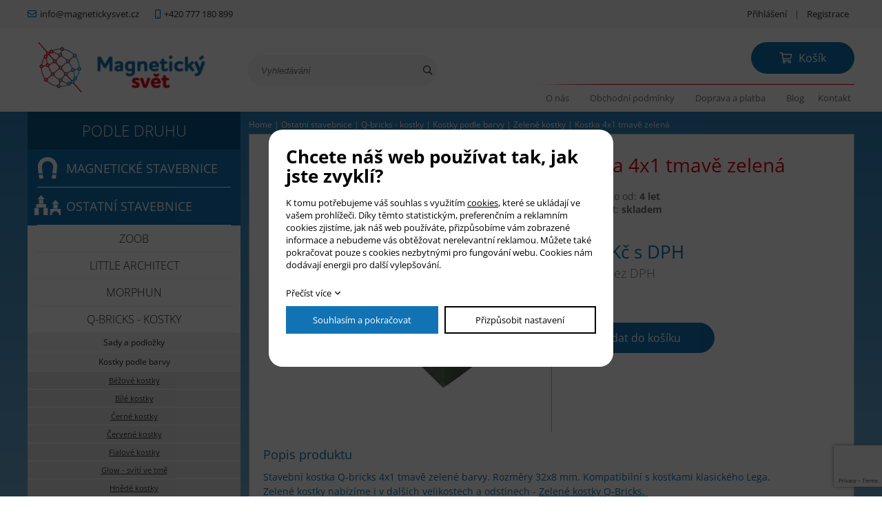

--- FILE ---
content_type: text/html; charset=UTF-8
request_url: https://www.magnetickysvet.cz/kostka-4x1-tmave-zelena_1736
body_size: 4393
content:
<!DOCTYPE html>
<html lang="cs">
<head>
    <meta charset="utf-8" />
    <title>Kostka 4x1 tmavě zelená</title>
    <meta name="author" content="PANKREA s.r.o." />
    <meta name="viewport" content="width=device-width, initial-scale=1.0" />
    <meta name="keywords" content="Kostka, 4x1, tmavě, zelená" />
    <meta name="description" content="Stavební kostka Q-bricks 4x1 tmavě zelené barvy. Rozměry 32x8 mm. Kompatibil..." />
    <meta name="google-site-verification" content="3Ro7Q1PiWKcpdbfFOyubKLVRZetc2Jm3SS8w5PfX93k" />
    <meta name="robots" content="index, follow" />
    <link href="/includes/Widgets/css" rel="stylesheet" />
    <link href="/templates/images/favicon.ico" rel="icon" />
    <script src="/includes/Widgets/?mods=default,Catalogue,Orders,RegistredUsers"></script>
    
</head>
<body>
    <script>
        window.dataLayer=window.dataLayer || [];
        function gtag(){dataLayer.push(arguments);}
        gtag("consent","default",{
            "ad_storage":"denied",
            "ad_user_data":"denied",
            "ad_personalization":"denied",
            "analytics_storage":"denied",
            "personalization_storage":"denied"
        });
    </script>
<!-- Google Tag Manager -->
<noscript><iframe src="//www.googletagmanager.com/ns.html?id=GTM-NC4WXSX"
height="0" width="0" style="display:none;visibility:hidden"></iframe></noscript>
<script>(function(w,d,s,l,i){w[l]=w[l]||[];w[l].push({"gtm.start":
new Date().getTime(),event:"gtm.js"});var f=d.getElementsByTagName(s)[0],
j=d.createElement(s),dl=l!="dataLayer"?"&l="+l:"";j.async=true;j.src=
"//www.googletagmanager.com/gtm.js?id="+i+dl;f.parentNode.insertBefore(j,f);
})(window,document,"script","dataLayer","GTM-NC4WXSX");</script>
<!-- End Google Tag Manager -->
<div id="mContext">
            <header>
                <div id="topLine">
                    <div class="inner">
                        <div class="cta"><a class="envelope" href="mailto:info@magnetickysvet.cz">info@magnetickysvet.cz</a> <a class="phone" href="tel:777180899">+420 777 180 899</a>
<div class="cleaner">&nbsp;</div>
</div>
                        <div class="login">
                            <a href="/prihlaseni">Přihlášení</a> <span class="div">|</span> <a href="/my-account?action=RegisterForm">Registrace</a>
                        </div>
                        <div class="cleaner"></div>
                    </div>
                </div>
                <div id="bottompart">
                    <div class="inner">
                        <a href="/" class="logo"><img src="/templates/images/logo.png" alt="magnetickysvet.cz" /></a>
                        <div class="searchA">
        <a href="#"></a>
        <div class="in">
            <form action="/produkty" method="get">
            <input type="text" class="text" placeholder="Vyhledávání" name="SearchCatalogue" data-catalogue="1" value="" />
            <button class="submit" name="run"></button>
            <div class="cleaner"></div>
            </form>
        </div>
        <div id="searchResult"></div>
    </div>
    <script>
        $(document).ready(function(){
            $("input[name=SearchCatalogue]").ajaxSearch({minLength:2,stockonly:"true"});
        });
    </script>
                        <div id="cartArea"></div>
                        <div class="clearright"></div>
                        <nav class="menu">
                            <a href="#"></a>
                            <ul>
                <li class="liItem0">
                    <a href="/magneticky-svet"><span class="masterText">O nás</span>
                    </a>
                    </li>
                    <li class="liItem1">
                    <a href="/obchodni-podminky"><span class="masterText">Obchodní podmínky</span>
                    </a>
                    </li>
                    <li class="liItem2">
                    <a href="/doprava-a-platba"><span class="masterText">Doprava a platba</span>
                    </a>
                    </li>
                    <li class="liItem3">
                    <a href="/clanky/blog_2"><span class="masterText">Blog</span>
                    </a>
                    </li>
                    <li class="liItem4">
                    <a href="/kontakt"><span class="masterText">Kontakt</span>
                    </a>
                    </li>
                    </ul>
                
                        </nav>
                        <div class="cleaner"></div>
                    </div>
                </div>
            </header>
            <div id="fixedA"></div>
            <div id="middle"><div class="inner">
                    <div id="leftNav">
                        <ul>
                <li class="treeItem haschilds"><a href="/magneticke-stavebnice_27">Magnetické stavebnice</a>
                </li>
                <li class="treeItem haschilds expanded"><a href="/ostatni-stavebnice_28">Ostatní stavebnice</a>
                <ul>
                <li class="treeItem"><a href="/zoob_127">ZOOB</a>
                </li>
                <li class="treeItem"><a href="/little-architect_130">Little Architect</a>
                </li>
                <li class="treeItem haschilds"><a href="/morphun_128">MORPHUN</a>
                </li>
                <li class="treeItem haschilds expanded"><a href="/q-bricks---kostky_137">Q-bricks - kostky</a>
                <ul>
                <li class="treeItem"><a href="/sady-a-podlozky_233">Sady a podložky</a>
                </li>
                <li class="treeItem haschilds expanded"><a href="/kostky-podle-barvy_138">Kostky podle barvy</a>
                <ul>
                <li class="treeItem"><a href="/bezove-kostky_158">Béžové kostky</a>
                </li>
                <li class="treeItem"><a href="/bile-kostky_153">Bílé kostky</a>
                </li>
                <li class="treeItem"><a href="/cerne-kostky_154">Černé kostky</a>
                </li>
                <li class="treeItem"><a href="/cervene-kostky_156">Červené kostky</a>
                </li>
                <li class="treeItem"><a href="/fialove-kostky_163">Fialové kostky</a>
                </li>
                <li class="treeItem"><a href="/glow---sviti-ve-tme_417">Glow - svítí ve tmě</a>
                </li>
                <li class="treeItem"><a href="/hnede-kostky_159">Hnědé kostky</a>
                </li>
                <li class="treeItem"><a href="/modre-kostky_151">Modré kostky</a>
                </li>
                <li class="treeItem"><a href="/oranzove-kostky_161">Oranžové kostky</a>
                </li>
                <li class="treeItem"><a href="/pruhledne-kostky_160">Průhledné kostky</a>
                </li>
                <li class="treeItem"><a href="/ruzove-kostky_162">Růžové kostky</a>
                </li>
                <li class="treeItem"><a href="/sede-kostky_157">Šedé kostky</a>
                </li>
                <li class="treeItem selected"><a href="/zelene-kostky_152">Zelené kostky</a>
                </li>
                <li class="treeItem"><a href="/zlute-kostky_155">Žluté kostky</a>
                </li>
                </ul></li>
                <li class="treeItem haschilds"><a href="/kostky-podle-velikosti_139">Kostky podle velikosti</a>
                </li>
                </ul></li>
                <li class="treeItem"><a href="/interstar_179">Interstar</a>
                </li>
                <li class="treeItem"><a href="/clicformers_129">CLICFORMERS</a>
                </li>
                <li class="treeItem"><a href="/cubika---drevene-hracky_190">CUBIKA - dřevěné hračky</a>
                </li>
                <li class="treeItem haschilds"><a href="/gecco_126">GECCO</a>
                </li>
                <li class="treeItem"><a href="/korbo_193">KORBO</a>
                </li>
                <li class="treeItem"><a href="/nanukova-drivka-prirodni_199">Nanuková dřívka přírodní</a>
                </li>
                <li class="treeItem"><a href="/obludarium_183">Obludárium</a>
                </li>
                <li class="treeItem haschilds"><a href="/playmais_181">PlayMais</a>
                </li>
                <li class="treeItem"><a href="/puzzlock_184">Puzzlock</a>
                </li>
                <li class="treeItem"><a href="/skladacky-ludus_134">SKLÁDAČKY LUDUS</a>
                </li>
                <li class="treeItem haschilds"><a href="/dalsi-znacky-_197">další značky ...</a>
                </li>
                </ul></li>
                <li class="treeItem haschilds"><a href="/hlavolamy_171">Hlavolamy</a>
                </li>
                <li class="treeItem haschilds"><a href="/puzzle_200">PUZZLE</a>
                </li>
                <li class="treeItem haschilds"><a href="/ceska-klasika_30">Česká klasika</a>
                </li>
                <li class="treeItem"><a href="/pro-skoly-a-skolky_33">Pro školy a školky</a>
                </li>
                <li class="treeItem haschilds"><a href="/tvoreni_585">Tvoření</a>
                </li>
                <li class="treeItem haschilds"><a href="/peceni_833">Pečení</a>
                </li>
                <li class="treeItem"><a href="/mrnata_34">Mrňata</a>
                </li>
                <li class="treeItem"><a href="/skolka_35">Školka</a>
                </li>
                <li class="treeItem"><a href="/predskolaci_36">Předškoláci</a>
                </li>
                <li class="treeItem"><a href="/skolaci_37">Školáci</a>
                </li>
                </ul>
<a href="https://www.thepay.eu/" target="_blank" rel="noopener" ><img src="https://demo.gate.thepay.cz/img/thepay-v2-220209-white-gpay.svg?pid=1006" ></a>
                    </div>
                    <div id="rightPart">
                        <div id="breadCrumbs"><a href="/">Home</a><span class="divider"> | </span><a href="/ostatni-stavebnice_28">Ostatní stavebnice</a>
        <span class="divider"> | </span><a href="/q-bricks---kostky_137">Q-bricks - kostky</a>
        <span class="divider"> | </span><a href="/kostky-podle-barvy_138">Kostky podle barvy</a>
        <span class="divider"> | </span><a href="/zelene-kostky_152">Zelené kostky</a>
        <span class="divider"> | </span><span class="cur">Kostka 4x1 tmavě zelená</span></div>
    <div class="pdc">
        <div class="pdima">
            <div class="pdmima">
                
<a href="/data/productslists/1/plp/1736/click/5da444d6a287b.webp"  class="fbgg" data-fancybox-group="product_1736">
                        <img src="/data/productslists/1/plp/1736/detail/5da444d6a287b.webp" alt="5da444d6a287b.webp" />
                    </a>

            </div>
            <div class="pdoima">
            
            <div class="cleaner"></div>
            </div>
        </div>
        <div class="pdif">
            <h1>Kostka 4x1 tmavě zelená</h1>
            <div class="params">
                <div class="param">Doporučeno od: <strong>4 let</strong></div>
                <div class="param">Dostupnost: <strong>skladem</strong></div>
            </div>
            
            <div class="price">0,95 <span class="small"> Kč s DPH</span></div>
            <div class="pricewov">0,79 Kč bez DPH</div>
            <input type="number" id="Quantity" min="1" max="200" value="1" />
            <a href="#" data-add-to-cart="1" data-item-id="1736" data-item-price="0.95" id="datc" class="atc">Přidat do košíku</a>
        </div>
        <div class="cleaner"></div>
        <div class="blue"><h2>Popis produktu</h2><p>Stavební kostka Q-bricks 4x1 tmavě zelené barvy. Rozměry 32x8 mm. Kompatibilní s kostkami klasického Lega. <br />Zelené kostky nabízíme i v dalších velikostech a odstínech - <a href="https://www.magnetickysvet.cz/zelene-kostky_152">Zelené kostky Q-Bricks. </a></p></div>
    </div>
    <div class="tabsNav">
        <ul>
            
            <li class="selected"><a href="#Question">Dotaz na produkt</a></li>
            
            
        </ul>
    </div>
    <script>
            window.dataLayer = window.dataLayer || [];
            window.dataLayer.push({
                "Type":"product",
                "ID":"1736",
                "IV":"1",
                "gads":{
                    "ecomm_pagetype":"product",
                    "ecomm_prodid":"1736",
                    "ecomm_totalvalue":"1"
                }
            })
        </script>
    <div class="tabs">
        
        <div class="tab selected" id="Question">
            <div class="content">
    <script src=//www.google.com/recaptcha/api.js></script>
    <script>
        	function SF(token){
            		var send=true;
		$("#contactForm input,#contactForm textarea").css("border-color","inherit")
            		$("#contactForm input,#contactForm textarea").each(function(){
              			if($(this).attr("required")!==undefined){
if($(this).attr("type")=="checkbox" && !$(this).is(":checked")) {send=false;$("label[for=GDPR]").css("color","red")}
else{if($(this).attr("type")=="checkbox") $("label[for=GDPR]").css("color","inherit")}
             			if($(this).val()=="") {send=false; $(this).css("border-color","red")}
              			}
            		});
            	if(send) $("#contactForm").submit();
            	else grecaptcha.reset();
}
</script>

    <form action="/kostka-4x1-tmave-zelena_1736" id="contactForm" method="post">
        <label for="Name">Produkt *</label><input type="text" name="Product" id="Product" required value="Kostka 4x1 tmavě zelená" readonly /><div class="cleaner"></div>
        <label for="Name">Jméno *</label><input type="text" name="Name" id="Name" required /><div class="cleaner"></div>
        <label for="Email">E-mail *</label><input type="email" name="Email" id="Email" required /><div class="cleaner"></div>
        <label for="Phone">Telefon</label><input type="tel" name="Phone" id="Phone" /><div class="cleaner"></div>
        <label for="Question">Dotaz</label><textarea name="Question" id="Question" rows="3" cols="40" required></textarea><div class="cleaner"></div>
        <input type="checkbox" id="GDPR" required value="true" class="checkbox" /><label for="GDPR" class="checkbox">Souhlasím se zásadami ochrany <a href="/ochrana-osobnich-udaju" target="_blank">osobních údajů</a></label><div class="cleaner"></div>
        <button name="send" class="g-recaptcha submit" data-sitekey="6Ld6tEIUAAAAANAMOF3bNEGCrMv-qN4v76drFi-1" data-callback="SF">odeslat</button><div class="cleaner"></div>
    </form>
  </div>
        </div>
        
    </div>
    
                    </div>
                    <div class="cleaner"></div>
                </div>
                <div class="cleaner"></div>
    </div>
    <footer>
        <nav class="fmenu">
            <div class="inner">
                <ul>
  		<li><a href="/obchodni-podminky">Obchodní podmínky</a>
                                    </li>
  			<li><a href="/ochrana-osobnich-udaju">Ochrana osobních údajů</a>
                                    </li>
  			<li><a href="/prohlaseni-o-pristupnosti">Prohlášení o přístupnosti</a>
                                    </li>
  			<li><a href="/podminky-pouzivani-stranek">Podmínky používání stránek</a>
                                    </li>
  			<li><a href="/doprava-a-platba">Doprava a platba</a>
                                    </li>
  			<li><a href="/eet-bezny-rezim">EET</a>
                                    </li>
  			</ul>
                <div class="cleaner"></div>
            </div>
        </nav>
        <div class="inner">
            <a href="/" class="flogo"><img src="/templates/images/logo.png" alt="magnetickysvet.cz" /></a>
            <div class="fcta"><a href="/kontaktni-formular">M&aacute;te dotaz? Napi&scaron;te n&aacute;m!</a> <br /><a href="mailto:info@magnetickysvet.cz">info@magnetickysvet.cz</a><span class="div"> | </span><a href="tel:777180899">+420 777 180 899</a></div>
            <div class="copy">
                <a href="http://www.pankrea.cz" target="_blank">Webové stránky ©2025 PANKREA</a>
                <a href="http://www.pankrea.cz/estofan" target="_blank">Provozováno na systému Estofan</a>
                <a href="#" id="cookieschange">Nastavení cookies</a>
            </div>
            <div class="cleaner"></div>
        </div>
    </footer>
</div>
<div id="mainMenu" class="sidenav">
    <div class="supertitle">Menu</div>
    <ul>
                <li class="liItem0 expanded">
                    <a href="/magneticky-svet"><span class="masterText">O nás</span>
                    </a>
                    </li>
                    <li class="liItem1 expanded">
                    <a href="/obchodni-podminky"><span class="masterText">Obchodní podmínky</span>
                    </a>
                    </li>
                    <li class="liItem2 expanded">
                    <a href="/doprava-a-platba"><span class="masterText">Doprava a platba</span>
                    </a>
                    </li>
                    <li class="liItem3 expanded">
                    <a href="/clanky/blog_2"><span class="masterText">Blog</span>
                    </a>
                    </li>
                    <li class="liItem4 expanded">
                    <a href="/kontakt"><span class="masterText">Kontakt</span>
                    </a>
                    </li>
                    </ul>
                
</div>
<div id="CT" class="sidenav">
    <ul>
                <li class="treeItem haschilds"><a href="/magneticke-stavebnice_27">Magnetické stavebnice</a>
                </li>
                <li class="treeItem haschilds expanded"><a href="/ostatni-stavebnice_28">Ostatní stavebnice</a>
                <ul>
                <li class="treeItem"><a href="/zoob_127">ZOOB</a>
                </li>
                <li class="treeItem"><a href="/little-architect_130">Little Architect</a>
                </li>
                <li class="treeItem haschilds"><a href="/morphun_128">MORPHUN</a>
                </li>
                <li class="treeItem haschilds expanded"><a href="/q-bricks---kostky_137">Q-bricks - kostky</a>
                <ul>
                <li class="treeItem"><a href="/sady-a-podlozky_233">Sady a podložky</a>
                </li>
                <li class="treeItem haschilds expanded"><a href="/kostky-podle-barvy_138">Kostky podle barvy</a>
                <ul>
                <li class="treeItem"><a href="/bezove-kostky_158">Béžové kostky</a>
                </li>
                <li class="treeItem"><a href="/bile-kostky_153">Bílé kostky</a>
                </li>
                <li class="treeItem"><a href="/cerne-kostky_154">Černé kostky</a>
                </li>
                <li class="treeItem"><a href="/cervene-kostky_156">Červené kostky</a>
                </li>
                <li class="treeItem"><a href="/fialove-kostky_163">Fialové kostky</a>
                </li>
                <li class="treeItem"><a href="/glow---sviti-ve-tme_417">Glow - svítí ve tmě</a>
                </li>
                <li class="treeItem"><a href="/hnede-kostky_159">Hnědé kostky</a>
                </li>
                <li class="treeItem"><a href="/modre-kostky_151">Modré kostky</a>
                </li>
                <li class="treeItem"><a href="/oranzove-kostky_161">Oranžové kostky</a>
                </li>
                <li class="treeItem"><a href="/pruhledne-kostky_160">Průhledné kostky</a>
                </li>
                <li class="treeItem"><a href="/ruzove-kostky_162">Růžové kostky</a>
                </li>
                <li class="treeItem"><a href="/sede-kostky_157">Šedé kostky</a>
                </li>
                <li class="treeItem selected"><a href="/zelene-kostky_152">Zelené kostky</a>
                </li>
                <li class="treeItem"><a href="/zlute-kostky_155">Žluté kostky</a>
                </li>
                </ul></li>
                <li class="treeItem haschilds"><a href="/kostky-podle-velikosti_139">Kostky podle velikosti</a>
                </li>
                </ul></li>
                <li class="treeItem"><a href="/interstar_179">Interstar</a>
                </li>
                <li class="treeItem"><a href="/clicformers_129">CLICFORMERS</a>
                </li>
                <li class="treeItem"><a href="/cubika---drevene-hracky_190">CUBIKA - dřevěné hračky</a>
                </li>
                <li class="treeItem haschilds"><a href="/gecco_126">GECCO</a>
                </li>
                <li class="treeItem"><a href="/korbo_193">KORBO</a>
                </li>
                <li class="treeItem"><a href="/nanukova-drivka-prirodni_199">Nanuková dřívka přírodní</a>
                </li>
                <li class="treeItem"><a href="/obludarium_183">Obludárium</a>
                </li>
                <li class="treeItem haschilds"><a href="/playmais_181">PlayMais</a>
                </li>
                <li class="treeItem"><a href="/puzzlock_184">Puzzlock</a>
                </li>
                <li class="treeItem"><a href="/skladacky-ludus_134">SKLÁDAČKY LUDUS</a>
                </li>
                <li class="treeItem haschilds"><a href="/dalsi-znacky-_197">další značky ...</a>
                </li>
                </ul></li>
                <li class="treeItem haschilds"><a href="/hlavolamy_171">Hlavolamy</a>
                </li>
                <li class="treeItem haschilds"><a href="/puzzle_200">PUZZLE</a>
                </li>
                <li class="treeItem haschilds"><a href="/ceska-klasika_30">Česká klasika</a>
                </li>
                <li class="treeItem"><a href="/pro-skoly-a-skolky_33">Pro školy a školky</a>
                </li>
                <li class="treeItem haschilds"><a href="/tvoreni_585">Tvoření</a>
                </li>
                <li class="treeItem haschilds"><a href="/peceni_833">Pečení</a>
                </li>
                <li class="treeItem"><a href="/mrnata_34">Mrňata</a>
                </li>
                <li class="treeItem"><a href="/skolka_35">Školka</a>
                </li>
                <li class="treeItem"><a href="/predskolaci_36">Předškoláci</a>
                </li>
                <li class="treeItem"><a href="/skolaci_37">Školáci</a>
                </li>
                </ul>
</div>
<div id="templateid">2</div>
</body>
</html>


--- FILE ---
content_type: text/html; charset=UTF-8
request_url: https://www.magnetickysvet.cz/includes/modules/orders/Ajax.php?initcart=1&_=1764136751058
body_size: -369
content:
6926972f39bed

--- FILE ---
content_type: text/html; charset=UTF-8
request_url: https://www.magnetickysvet.cz/includes/modules/orders/Ajax.php?GetSmallCart=1&token=6926972f39bed&lang=cs&_=1764136751415
body_size: -347
content:
<span><span class="link">Košík</span></span>

--- FILE ---
content_type: text/html; charset=utf-8
request_url: https://www.google.com/recaptcha/api2/anchor?ar=1&k=6Ld6tEIUAAAAANAMOF3bNEGCrMv-qN4v76drFi-1&co=aHR0cHM6Ly93d3cubWFnbmV0aWNreXN2ZXQuY3o6NDQz&hl=en&v=TkacYOdEJbdB_JjX802TMer9&size=invisible&anchor-ms=20000&execute-ms=15000&cb=ni26cnvicfpy
body_size: 46415
content:
<!DOCTYPE HTML><html dir="ltr" lang="en"><head><meta http-equiv="Content-Type" content="text/html; charset=UTF-8">
<meta http-equiv="X-UA-Compatible" content="IE=edge">
<title>reCAPTCHA</title>
<style type="text/css">
/* cyrillic-ext */
@font-face {
  font-family: 'Roboto';
  font-style: normal;
  font-weight: 400;
  src: url(//fonts.gstatic.com/s/roboto/v18/KFOmCnqEu92Fr1Mu72xKKTU1Kvnz.woff2) format('woff2');
  unicode-range: U+0460-052F, U+1C80-1C8A, U+20B4, U+2DE0-2DFF, U+A640-A69F, U+FE2E-FE2F;
}
/* cyrillic */
@font-face {
  font-family: 'Roboto';
  font-style: normal;
  font-weight: 400;
  src: url(//fonts.gstatic.com/s/roboto/v18/KFOmCnqEu92Fr1Mu5mxKKTU1Kvnz.woff2) format('woff2');
  unicode-range: U+0301, U+0400-045F, U+0490-0491, U+04B0-04B1, U+2116;
}
/* greek-ext */
@font-face {
  font-family: 'Roboto';
  font-style: normal;
  font-weight: 400;
  src: url(//fonts.gstatic.com/s/roboto/v18/KFOmCnqEu92Fr1Mu7mxKKTU1Kvnz.woff2) format('woff2');
  unicode-range: U+1F00-1FFF;
}
/* greek */
@font-face {
  font-family: 'Roboto';
  font-style: normal;
  font-weight: 400;
  src: url(//fonts.gstatic.com/s/roboto/v18/KFOmCnqEu92Fr1Mu4WxKKTU1Kvnz.woff2) format('woff2');
  unicode-range: U+0370-0377, U+037A-037F, U+0384-038A, U+038C, U+038E-03A1, U+03A3-03FF;
}
/* vietnamese */
@font-face {
  font-family: 'Roboto';
  font-style: normal;
  font-weight: 400;
  src: url(//fonts.gstatic.com/s/roboto/v18/KFOmCnqEu92Fr1Mu7WxKKTU1Kvnz.woff2) format('woff2');
  unicode-range: U+0102-0103, U+0110-0111, U+0128-0129, U+0168-0169, U+01A0-01A1, U+01AF-01B0, U+0300-0301, U+0303-0304, U+0308-0309, U+0323, U+0329, U+1EA0-1EF9, U+20AB;
}
/* latin-ext */
@font-face {
  font-family: 'Roboto';
  font-style: normal;
  font-weight: 400;
  src: url(//fonts.gstatic.com/s/roboto/v18/KFOmCnqEu92Fr1Mu7GxKKTU1Kvnz.woff2) format('woff2');
  unicode-range: U+0100-02BA, U+02BD-02C5, U+02C7-02CC, U+02CE-02D7, U+02DD-02FF, U+0304, U+0308, U+0329, U+1D00-1DBF, U+1E00-1E9F, U+1EF2-1EFF, U+2020, U+20A0-20AB, U+20AD-20C0, U+2113, U+2C60-2C7F, U+A720-A7FF;
}
/* latin */
@font-face {
  font-family: 'Roboto';
  font-style: normal;
  font-weight: 400;
  src: url(//fonts.gstatic.com/s/roboto/v18/KFOmCnqEu92Fr1Mu4mxKKTU1Kg.woff2) format('woff2');
  unicode-range: U+0000-00FF, U+0131, U+0152-0153, U+02BB-02BC, U+02C6, U+02DA, U+02DC, U+0304, U+0308, U+0329, U+2000-206F, U+20AC, U+2122, U+2191, U+2193, U+2212, U+2215, U+FEFF, U+FFFD;
}
/* cyrillic-ext */
@font-face {
  font-family: 'Roboto';
  font-style: normal;
  font-weight: 500;
  src: url(//fonts.gstatic.com/s/roboto/v18/KFOlCnqEu92Fr1MmEU9fCRc4AMP6lbBP.woff2) format('woff2');
  unicode-range: U+0460-052F, U+1C80-1C8A, U+20B4, U+2DE0-2DFF, U+A640-A69F, U+FE2E-FE2F;
}
/* cyrillic */
@font-face {
  font-family: 'Roboto';
  font-style: normal;
  font-weight: 500;
  src: url(//fonts.gstatic.com/s/roboto/v18/KFOlCnqEu92Fr1MmEU9fABc4AMP6lbBP.woff2) format('woff2');
  unicode-range: U+0301, U+0400-045F, U+0490-0491, U+04B0-04B1, U+2116;
}
/* greek-ext */
@font-face {
  font-family: 'Roboto';
  font-style: normal;
  font-weight: 500;
  src: url(//fonts.gstatic.com/s/roboto/v18/KFOlCnqEu92Fr1MmEU9fCBc4AMP6lbBP.woff2) format('woff2');
  unicode-range: U+1F00-1FFF;
}
/* greek */
@font-face {
  font-family: 'Roboto';
  font-style: normal;
  font-weight: 500;
  src: url(//fonts.gstatic.com/s/roboto/v18/KFOlCnqEu92Fr1MmEU9fBxc4AMP6lbBP.woff2) format('woff2');
  unicode-range: U+0370-0377, U+037A-037F, U+0384-038A, U+038C, U+038E-03A1, U+03A3-03FF;
}
/* vietnamese */
@font-face {
  font-family: 'Roboto';
  font-style: normal;
  font-weight: 500;
  src: url(//fonts.gstatic.com/s/roboto/v18/KFOlCnqEu92Fr1MmEU9fCxc4AMP6lbBP.woff2) format('woff2');
  unicode-range: U+0102-0103, U+0110-0111, U+0128-0129, U+0168-0169, U+01A0-01A1, U+01AF-01B0, U+0300-0301, U+0303-0304, U+0308-0309, U+0323, U+0329, U+1EA0-1EF9, U+20AB;
}
/* latin-ext */
@font-face {
  font-family: 'Roboto';
  font-style: normal;
  font-weight: 500;
  src: url(//fonts.gstatic.com/s/roboto/v18/KFOlCnqEu92Fr1MmEU9fChc4AMP6lbBP.woff2) format('woff2');
  unicode-range: U+0100-02BA, U+02BD-02C5, U+02C7-02CC, U+02CE-02D7, U+02DD-02FF, U+0304, U+0308, U+0329, U+1D00-1DBF, U+1E00-1E9F, U+1EF2-1EFF, U+2020, U+20A0-20AB, U+20AD-20C0, U+2113, U+2C60-2C7F, U+A720-A7FF;
}
/* latin */
@font-face {
  font-family: 'Roboto';
  font-style: normal;
  font-weight: 500;
  src: url(//fonts.gstatic.com/s/roboto/v18/KFOlCnqEu92Fr1MmEU9fBBc4AMP6lQ.woff2) format('woff2');
  unicode-range: U+0000-00FF, U+0131, U+0152-0153, U+02BB-02BC, U+02C6, U+02DA, U+02DC, U+0304, U+0308, U+0329, U+2000-206F, U+20AC, U+2122, U+2191, U+2193, U+2212, U+2215, U+FEFF, U+FFFD;
}
/* cyrillic-ext */
@font-face {
  font-family: 'Roboto';
  font-style: normal;
  font-weight: 900;
  src: url(//fonts.gstatic.com/s/roboto/v18/KFOlCnqEu92Fr1MmYUtfCRc4AMP6lbBP.woff2) format('woff2');
  unicode-range: U+0460-052F, U+1C80-1C8A, U+20B4, U+2DE0-2DFF, U+A640-A69F, U+FE2E-FE2F;
}
/* cyrillic */
@font-face {
  font-family: 'Roboto';
  font-style: normal;
  font-weight: 900;
  src: url(//fonts.gstatic.com/s/roboto/v18/KFOlCnqEu92Fr1MmYUtfABc4AMP6lbBP.woff2) format('woff2');
  unicode-range: U+0301, U+0400-045F, U+0490-0491, U+04B0-04B1, U+2116;
}
/* greek-ext */
@font-face {
  font-family: 'Roboto';
  font-style: normal;
  font-weight: 900;
  src: url(//fonts.gstatic.com/s/roboto/v18/KFOlCnqEu92Fr1MmYUtfCBc4AMP6lbBP.woff2) format('woff2');
  unicode-range: U+1F00-1FFF;
}
/* greek */
@font-face {
  font-family: 'Roboto';
  font-style: normal;
  font-weight: 900;
  src: url(//fonts.gstatic.com/s/roboto/v18/KFOlCnqEu92Fr1MmYUtfBxc4AMP6lbBP.woff2) format('woff2');
  unicode-range: U+0370-0377, U+037A-037F, U+0384-038A, U+038C, U+038E-03A1, U+03A3-03FF;
}
/* vietnamese */
@font-face {
  font-family: 'Roboto';
  font-style: normal;
  font-weight: 900;
  src: url(//fonts.gstatic.com/s/roboto/v18/KFOlCnqEu92Fr1MmYUtfCxc4AMP6lbBP.woff2) format('woff2');
  unicode-range: U+0102-0103, U+0110-0111, U+0128-0129, U+0168-0169, U+01A0-01A1, U+01AF-01B0, U+0300-0301, U+0303-0304, U+0308-0309, U+0323, U+0329, U+1EA0-1EF9, U+20AB;
}
/* latin-ext */
@font-face {
  font-family: 'Roboto';
  font-style: normal;
  font-weight: 900;
  src: url(//fonts.gstatic.com/s/roboto/v18/KFOlCnqEu92Fr1MmYUtfChc4AMP6lbBP.woff2) format('woff2');
  unicode-range: U+0100-02BA, U+02BD-02C5, U+02C7-02CC, U+02CE-02D7, U+02DD-02FF, U+0304, U+0308, U+0329, U+1D00-1DBF, U+1E00-1E9F, U+1EF2-1EFF, U+2020, U+20A0-20AB, U+20AD-20C0, U+2113, U+2C60-2C7F, U+A720-A7FF;
}
/* latin */
@font-face {
  font-family: 'Roboto';
  font-style: normal;
  font-weight: 900;
  src: url(//fonts.gstatic.com/s/roboto/v18/KFOlCnqEu92Fr1MmYUtfBBc4AMP6lQ.woff2) format('woff2');
  unicode-range: U+0000-00FF, U+0131, U+0152-0153, U+02BB-02BC, U+02C6, U+02DA, U+02DC, U+0304, U+0308, U+0329, U+2000-206F, U+20AC, U+2122, U+2191, U+2193, U+2212, U+2215, U+FEFF, U+FFFD;
}

</style>
<link rel="stylesheet" type="text/css" href="https://www.gstatic.com/recaptcha/releases/TkacYOdEJbdB_JjX802TMer9/styles__ltr.css">
<script nonce="_uh1IaL2iynP_T2ymvHiGg" type="text/javascript">window['__recaptcha_api'] = 'https://www.google.com/recaptcha/api2/';</script>
<script type="text/javascript" src="https://www.gstatic.com/recaptcha/releases/TkacYOdEJbdB_JjX802TMer9/recaptcha__en.js" nonce="_uh1IaL2iynP_T2ymvHiGg">
      
    </script></head>
<body><div id="rc-anchor-alert" class="rc-anchor-alert"></div>
<input type="hidden" id="recaptcha-token" value="[base64]">
<script type="text/javascript" nonce="_uh1IaL2iynP_T2ymvHiGg">
      recaptcha.anchor.Main.init("[\x22ainput\x22,[\x22bgdata\x22,\x22\x22,\[base64]/[base64]/[base64]/[base64]/ODU6NzksKFIuUF89RixSKSksUi51KSksUi5TKS5wdXNoKFtQZyx0LFg/[base64]/[base64]/[base64]/[base64]/bmV3IE5bd10oUFswXSk6Vz09Mj9uZXcgTlt3XShQWzBdLFBbMV0pOlc9PTM/bmV3IE5bd10oUFswXSxQWzFdLFBbMl0pOlc9PTQ/[base64]/[base64]/[base64]/[base64]/[base64]/[base64]\\u003d\\u003d\x22,\[base64]\\u003d\x22,\x22HibDgkjDlnLDqkxDwotHw7k+UcKUw6whwqpBIhRiw7XCphPDkkU/w5l3ZDnClsKBciI9wpkyW8OfXMO+wo3DvcKpZ01cwqEBwq0tCcOZw4IODMKhw4t1asKRwp1+XcOWwowHFcKyB8OUPsK5G8OtTcOyMQjCkMKsw69ywq/DpDPChknChsKswqo9ZVkPF0fCk8O2woDDiAzCgsKpfMKQEAEcSsK9wp1AEMOAwpMYTMOKwqFfW8O7DsOqw4YGCcKJCcOZwofCmX5Iw5YYX13DuVPCm8KhwovDkmYlOCjDscOTwpA9w4XCn8O9w6jDq0bCogs9IX08D8OjwrRraMO+w53ClsKIWsKxDcKowo4Jwp/DgWnCgcK3eFM/GAbDisKXF8OIwozDrcKSZAPCjQXDsXhsw7LChsORw5wXwrPCmFTDq3LDviVZR3EmE8KeYcOlVsOnw4c0wrEJIgrDrGcPw71vB37DmsO9wpRkbMK3wocpWVtGwrlvw4Y6aMOsfRjDvH8sfMOxPhAZV8Kwwqgcw6HDgsOCWx/DmxzDkRjCv8O5Mz3ClMOuw6vDtm/CnsOjwqPDiwtYw4rCvMOmMSNIwqI8w4IrHR/DnlxLMcOmwoJ8wp/DggV1woNkacORQMKRwoLCkcKRwprCk2sswqBrwrvCgMOOwozDrW7DkMOmCMKlwpzCoTJCFmciHgbCs8K1wolYw4BEwqEDCMKdLMKYwpjDuAXCmCwRw7xZP3/DqcKywoFceHl3PcKFwp4GZ8OXQmV9w7AlwqlhCxPChMORw4/CjMOOKQxVw77DkcKOwqrDsRLDnErDsW/[base64]/Dt8Kdw7wvIy7Dh8O/bnZTJ8KZwrrCrsKnw6PDusOYwoXDmsOPw6XClWlHccK5wqYPZSwuw7LDkA7DnMOzw4nDssOCWMOUwqzCl8KXwp/CnSBOwp0nU8OBwrd2wo95w4bDvMOcFFXCgV7CpzRYwpIZD8OBwp7DosKgc8Oew5PCjsKQw4BPDiXDhsK8wovCuMObS0XDqGNZwpbDrg4yw4vChlfCqEdXWHBjUMOhBEdqUGbDvW7ClcOCwrDChcO/MVHCm2rCrg0ybADCksOcw4xhw49RwoldwrB6XSLClHbDmsOeR8OdLcKZdTAWwonCvnk3w4PCtHrCn8O5UcOoaxfCkMORwpbDkMKSw5osw5/CksOCwrfCjGxvwopmKXrDqcK9w5TCv8KndRcIGgsCwrkbYMKTwoN6IcONwrrDicO8wqLDiMKUw4tXw77DtMO7wr1Ewp1lwqPCsiYNUcKLTWNkwo3DiMOzwpoCw6xKw7zDjhAsHsKPPsOkH3owA0l8D3I/[base64]/ClUpECCjCvDHCliI+BMKBwo9qV3IcVBnCpcKZw4sQLcKzKMOgTjJyw6Ruwq3ChzLCqMKxw5zDmcKIw63DoAdDwpzCuWEfwq/DjcKvacKkw57Cp8KsZn/DvcK5E8KONcK1w6RJEcOaQHjDg8KtJxvDg8OewoHDlsOCB8K2w5DCkkLCg8OaCMKVwo0bNRXDs8O2GsOIwoRCwqVJw4UsEMKecXRGwr8sw4g7EcK4w4bCkWgBesOvRDBlwrzDrsOcwrk6w6cmwr8gwrDDscK6RMO+CsOlwrV3wrjClUHCncORMktyScOnDsK/[base64]/w4xNw7LCmcKAw7guZsKzdWnCvy/CpBXDssOAwprCpHXDocKCdS52WybCu27DrcOzBcKdHFbCk8KFKHwDXcOWWHjCpMKbIcOzw5NtWWQlw5/Dp8KHwq3DnC4UwrzDhMK+GcKdCcOIcDfDnG1BYQjDq0PClSjDtgc/wrZGH8ODw7NLJ8O2QcKOHcOGwoJCDiPDmcKxw6puFsO0wq5owpHCtD5jw7nDiBN+U1Z1LxjCocKXw6VZwqfDgMOuw5BUw6/Dl2I2w7cAaMKjScONR8KpwrjCqcKsNzHCsEE6wrw/wogHwrAmw6tlbcOfw6vCgBI8MMOGI1rDn8KlBkTDrWRId2rDsAXDpmrDm8K2wrlIwpx9IQ/DmRsYwojCkcKww5lHXsKCfSDDsBXDkcOfw6o6SsOjw4lceMOCwoTCksKvwrrDvsKdw4d8w4ErHcO/wrwVw7nCoDNCW8O9w6rClCxWwqnCn8KfPidcw6xUwq/CusKwwr8WO8KLwpo0wqrDscO8IcKyOcONw7w9ADjCpcOWw7dEOhfDjUnDsCY2w6bCl052wqXCgMOwKMKlKGAZw5/Dv8K9OhPDocK7fUTDqEvCqhDDiiNscsOQGsKVTMO+w6Fdw5spwr/[base64]/CsAjDkBPCs8O9e3DDnsOFw51jRVDDlT/[base64]/AxMSw4zDoMO5w7sbwqV7w69yw7xHDn0COkcDwo/[base64]/wqnChlAqHcOyZsKpwro+wobDum/CuRESw4XDgMKuUMOON8Opw51Ew4FNd8OdRycgw4lnVCXDncOww51wAMO/wrrCmUdeAsOQwq/DosOrw5XDnnU2SMOMK8OZwq0UB2Itw4Q1woLDgsKIwrI4W37CiAPDusObw5V9w68BwoXCijELNcOvcUhrwp7DkQnCvsO5w4gVwprCqcOtIEpEZcOGwoXCpsK0P8KEw5Jmw4h3w71oH8OTw4fChcO/w4nCsMOuwoJqIsOBNiLCtiZqwqMWw4pJCcKiLiRnPg3CscKLYwRVEkNnwq8PwqDDtiDDmE5awqsiFcOoQMOmwr9NSMKYPjYFwp/ClMKjK8Ozw7rDqD5CDcKUwrHCtMKvGgDDgMOYZsOGw6jDjMK+CsOgdMOlw5nDl3NewpEGwonCvzxMQMOAFA16w7fDqQ/Cu8OyU8Otb8OZw4nCg8OtQsKhwo/DocOtw5JVUmpWw57CjMK0wrcXQsOAKsKcwotKasK9wrBUw6XCisOBXsKOw6zDgMKcUWbCgFDCpsKWw77Dr8O2bVlZacOzSMObw7U8wpZuVlgiN2kuwpDDlwjDpsKvelLDuV3CshAQFXnCpwsfOsOBP8O1Dj7CknfDiMO7w7h/w6ZQWUHCtMOuw4FGXCfClQzDsGdJPcOxw4PDuQdBw7vCpcO4O0ESw47Cj8OkbF/CvTE4w692KMKVKcKswpHChQLDrMOxwr3Ch8Kzw6FQfMKRwrjCjjsOw5zDtcOhdATCnTYRQ3/DiWLCqsOyw59lcmXCl3PCq8Ozw4VfwqjDqlDDtTg7wovCrA3CocOsOgEtPjfDgArCgsO/[base64]/CimkFRiYKfnDDqMOcwrrDrWNDQMODFcKNw7fDqMOeM8Kpw6kjP8OWwoE1wplSworCocKlVsKlwrzDqcKKLsOzw7/[base64]/w5zCmznDn8KQw6lgwrHDvMOAw6cfw6JNwqjDmjrChcOlL1MzdsKQEBE1HMOXw5vCuMOUw4nCmsK8w5jCgMKte3PDuMOLwqXDkMOcGxQJw7Z2LAh3N8OjP8OdS8KJwp9Jw7dHRx42w63DrH17w5Elw4bCsDA/wovDgsOSwqbCpAIdfj9lSwPCjMKdLgA1wr5Qa8Oaw4h/XsKUB8K2w67CoBnDmMOOw7/CiztVwp3DgSnCrcKmPMKJw5XCl0t8w4RnQsOVw4tOC0jCpk0bSMOGwonDlsOBw5zCsl9/wqggehbDpxLDqlPDmMOPagozw7jDisOpw4DDoMK9wrfCo8O3JlbCnsOQw73Cr1kYw6fCjH7DkMO0eMKSwrrCgMKATy3DrWHCpsK/EsKUwr/ConhWwqDCuMO0w4EsAcKtFxzDqcOnMAwow7PCrj4bYsKVw4cFZsKkw7wNwrcqw4sSwqsResK7w7zCs8KQwrfDl8O7LlnDjTjDnVTCl0tFwqzCpQN6YsOaw7l9PsKiDQl6MT5/FMKhwoPDisK+w5/CkMKuSMKGEmI/bMKJZnRNw4/DgcOQw4XCm8O4w7Yfw4F9K8O5wp/DvBvDrkUww6NYw6FuwqvCpW8HF2xFwoVZwqrCjcKga282XsKlw5gmPTNfw7BXwoYsCQxlwp/Du03CtEAyEcOVYw/CqsKmL1Q4bU/CssOIw7jDjzBWDcO8w5TCs2JjC3XCuCrDl0J9w456LcKdw5zCjsKWB34+w43Cti3Cqx18wrQiw5/CtEYXYRgHw6bCrsKrbsKsPyTCq3rDqcK7wqTDmktpbsKOS1zDggbCt8OYw7dGfGvCkMKoYwUlMSHDscO7wq9Yw6bDo8Olw5TCk8Owwp7CmSjDn2UdHHVtw5LCo8OzLRDDnsOmwqV4woTDosOrwp7CjMOKw5TCgsO0woPCicKkOsO9a8K9w43Cn1V6wq/CsAoKesKXJgEiV8OQw5pOwphow67DpsOvFWh8wr0Oe8OOwr52wqbCoU/CrW3CrmUcwrbCh11Zw69IE2vDq1bCv8OfO8ODTR4ZYcKLecOXblbDjhnCt8K6ehnCqsOcwp/CoiFXY8OuccOPw58gd8OYw5/Clgh1w67CuMOfIh/DsxLCn8Kjw5DDlBzDokojS8KyHSXCiVzDr8OOw4YUUMObSEQbVMK+w5vCmCnDscOGBsODw7HDksKPwp16WzHCtETCpSAfw6ZEwojDjMK6w7/CncOtw57DjBctYMKwaBN1dWHDvnYEwoDDtXPCiG3CmcOywoxHw4JCHMKAfcKUXsK+wqpXHU7CjcKaw7FeG8OcAg3DqcKTwqDDnMK1XwzCp2ciQMKIwrrCvBnCiS/[base64]/DnSXDsidpw67CpMOpI37CkR9jSnfCt3bCuEobwqZiw4fDjsOQw4bCrnbCgcKqwq/CkcOKw5sREsOkDMKlGD1THkQof8KLw4p4w4Vcwocxw6MuwrB8w7Mpw5bDl8OxBglqwq50fyjDmsKbE8OTwqvDrMKeP8OHSC/[base64]/CsT/ChUjCtGJJBXnDhhvClBTCosORI8KIRFUHBWrCmsOwEXTDtcO+w5PDucOXJT4ZwpfDiC7DrcKGw5ZNw4IvTMK/MsK5csKeYyjDgGHCmcOsJmJnw6xrwotSwoTDuHcmf28bRMOzw6NlXDbDh8K8CsKhXcK7w5BbwqnDnHTCgQPCrRXDncKXAcKMBVJPCDdiWcKuCsOGM8OWFUwFw6/Chn/CvsOWdsOPwrXCl8Ouwql6UsO/wojDuQLDt8KEwrvCiiNNwrlmw7zCi8K5w7vCtGLDkh47w6vCrMKAw4NfwrTDjW5NwrbClS9MY8Owb8K0w4VSwqpbwo/CkMKJBR9Uwq9aw5XCoEjDpnnDk0PDpmR2w6d/VcK5XyXDrDAfZ14NWsOOwrLCqAovw6/[base64]/CrADDohjDosKMSFsmw7TCuxvDlSnCrcKvSisBdsKuw7QNLBDCjsK9w5fCg8K0fsOmwoQ4QgQiawLCrSXCgMOGKMKQNUDCiGxbWMKWwpYtw45GwqXDr8O5wrLDncKUWMOePRzDl8KZwr/CnXVfwrsOZMKhw5VRfsOfbHLDklzDoXQHK8OmKl7DvMOtwrzCsTjDlxzCicKXS2FrwpzCvSLCpVzDtyV2d8OXXcOwGR3DocKGwpTCucK/ZxbDgnMWJcOVSsOEwop/wq3Cq8O2KMKhw4jCiS/CoC/DhXUpcsO6VDEOw77CnyVuE8OQwoDCp0TDsiw+wqVVwpkdAhLCoGDCvxLDhTPDlwHCkmTCqcKtwooTw5IGw57Dlm1ewqhKwoDCr1jCucKiwo3DusK0U8KvwpB7BTdIwpjCqcObw6cbw5rCkMK7Py7CvRXCsmrDm8OwV8OkwpVzw5h/w6Muw4sFwpgww6DDtsOxa8OQwrTCn8K8Y8OlEsK+IsKYEMObw43CiHxIw68+wpt9woLDjX/Dg0TCmwvCmE3DsyjCvx46VnkJwqfCgxDDv8KuDgBCLhjDqcK5QjvDrQ3DvhHCncK/w5HDrcKNDGnDjw8IwoYQw5tzwodOwqVPQ8KDKmlrHF7ChsO7w6spw4AdVMOBwrJIwqXDtU/Ch8Owf8KNw4TDgsKvC8KFw4nCmcOsU8KLNMKyw5jCg8Oxwr8XwoQfw57DnWI8wrPCpBPDs8KvwrQNw6zCncONVVTCg8OsEi/DjHXCusKoJyDCgMOhw7PDiUJywph0w6QcGMK4EV9vYXY4w51+w6DDhhUSEsO/CsKoKMO9w6nDosKKHA7CtcKpf8KQCMOqwqRVw4QuwoLCrsONwqxKwq7Di8ONw7gXw4jCsE/DpwtdwrkowosEw4/CiCgDTsKaw7bDtMOKUVcJSMKew7V7w4fCpng5wonDm8OtwrrCnMK6wo/Co8KdOsKOwo5mwpoIwo1Qw73CoB0Iw6LDuwLDvGjDlAxZR8O3wr9gw5giIcOCw53DuMK+XR3Duy8yXwLCs8OXHsKfwoDDmzbDmWQYWcKyw6p/w5IMNiYfw7rDg8KMT8OVV8O1wqBEwrDCo0/CncK8OhjDlAzCtsOQwqRtMRjDkFBOwoYzw7N1GlnDrMOAw55KAFXCmMKKYCbChUI8w7rCqiLCrVTDtDB7w7zDhw7CvxMiDU5Sw7DCqiXChsK/fyJ4SMO0XkPCo8OfwrbCtRjCtcOwfzNbw6lCwqN7DiDCgi7CjsO4w4g6wrXCr0rDtC5BwpHDpQB7OG4Uwq4PwrrCs8Ozw7UqwoRKacOsXEc0GxVmMX/CmcKvw5opw5Zlw4LDmcOuBcK2f8KKGWrClWvDqcOIWRkZPV5Mw5J4MEzDtsKCesKfwrDDi37Cs8Kfw4TDpcOQwovDjwbDmsKZVEvCmsKIwrzDksOjw4fDgcO1ZQLCukHCl8Ovwo/Ci8KKY8KWw4/CqEwUKUADQMOJLH10NMKrO8O/[base64]/CjQrCplxMwonDjcOAwq3CgsKgw7YHK2NYTUvCnRZQZ8KoYmbDgMKeby8rZsOGwqQXIiYmUsODw7/[base64]/DjcObwrlHbsK/dMKlw5sgM8KFPcO/w4fCkGHDi8Odw4w3JsOJbC0WBsO6w6bDvcOPw5jCnlF4w4B+wo/Cp0oYchB7w4nCgAzCgVRXRCQGEjUnw7zDnzo5EAB6T8K8w7oEw47ClsOIYcK8wrpIFsKYPMKsL3Zew6/DhQ3DlMKrwoTCjyrDpgrDtGpJeR0seSBqVMK8wp5FwoscD3wQw7bCgTNGw6/CqUxnwqgrfk3Ch2Ibw4LCr8KGw5lfKVXCv0nDiMKvPsKHwq/DsmAQGMKSwr3DtsO7IXV4w4/CgMOtEMONwqLDsHnCk08WC8K9wpXDsMKydsOHwo99w6M+MW/CkMKWNzxYBBHDkFzClMKowonCpcKnw6HDrsOeTMKYw7bDsB7DglbDpX8SwrHDn8K4QsK6UMOOP0YPwp9rwrYCWB/DglNYwp/CjgHCtWtawr3DozPDiVl2w6DDjz8iwq0Sw6zDjE/CqyYbwoTCmkJDDnZ/XUXDlAcJP8OId2fCjMOOS8OIwpxUGcKNwrTDk8KDwq7Chk3CoyguJhQ4AFsEw6zDhhVEXAzClHp4wr3ClsOgw4pQD8OtwrHDiFsjLsKjED/CuCLChlwdwqfCm8KsEQdEw4nDpRjCksO2M8K+w7QXwp8dw7YPe8KiGMOmw7bDo8KLMghfw5fDpsKNw79PKcOGwrvDjCbCmsKBwr0Zw4PDp8KLw7DDocKiw5bDhcK2w4dKw5rDh8OBbGoacsKjwoHDpsOHw7suOhQdwqRcQm/CswDCusOVw5rCg8KeSsK5aifDh3gTwp54w6FGwrnDkCLDhsO/SQjDi3rDv8KGw6jDrDjDpmXCpMKrwoNEJVPCrCkJw6tMw49/woZZNsOoUl4Qw73Dn8Ksw5nCrH/ClCzCmTrDlnjDq0ciHcOUXmkIN8KqwpjDoxUkw7PCiADDhsKjCMKZclDDh8Ktwr/CoBvDqDksw7DCqBoRYWJhwoV+McOdGcK3w6jCs3zCoWLCrMOXdMKlFAhyQRsuw4fDnsKfwqjCjVxHASzDrQJiIsO/dCRdVDHDsm/[base64]/[base64]/[base64]/CrsOWFMOjwoh/PsK4w6xGNDjCniDCo2zCp1PCq8KocCTDu8KANcOdw6M4Y8KdJQ3CmsKhGhgRccKMOiBuw6V0esKyfg/DjMOLw7fCgztyBcKaUQxgwqY/w7rDl8OoAsO2A8Omw4gFwoLCksKzw47Dk0Q2WsOewp9CwrvDil8Xw77DkGzCksOUw50hwr/[base64]/DuRLDg8Kawr56w5DDs0dhwq3DhxEpw4DCmFAbG8KhaMOhC8KjwpRfw5fDv8OKMn/DuhjDkDHCmUXDskHDqUvCuhXCksKkH8KQZ8KVHcKCBkfCnXoDwprCqmg0Fl4HIC7Dpk/CkULCiMK/S2RswpZ+wppgw5zDvsO1ZUUcw5TCr8Olwo/[base64]/w7rCt8OrVcO6w4jCtMKvwqNcF8OmccOSwrYzw6dqw7J7w7VlwqvDqcKqwoLDlx4hdMK1BMKJw7tgwrTCp8KWw5QTdwl/w4DCvBtWPB3DhksKC8Kgw4skwpXCiThewo3DghvDucO8wpXDq8OJw7zCssKfw5dPBsKPeyfCjsOuBMKxP8Kswr0aw4LDvGw8wo7DpShww43DqHRhYCLDvWXCjcK/[base64]/LsK0w6QXTcKLw7HCscKjw4nClkTDhsOYwqZJwq4awqczJ8OhwpRlw67CnxRCX3PDtsOQw7AaTwMfw6PDkBrCucKLw7kqwqPDiWrDnFxRFGnChFzDrnxzKV/DnDDCs8KQwr3CmcKtw4U1X8Kgc8K4w5XDtQTDjE3CojnDhBjDqFfCtcOzw7FNwoxrw4JcSwvCrMOcwrfDlsKlwrjCvl3DpcKzw5FRJwpuwp4rw6cVTQnCkMO9wqohw4ddaiXDncKkecKlZ1wpwotkOVbDgsOZwoTDrsOKSl7CtzzCjMOLUsKGJ8KQw6zCgcKqAl1/wqTCm8KKKMK3AC7DvVTCnMOSw4QtDXfDmhfCvcKvw7XDuVUJVsOhw7sHw7l2wpsKej5NJTghw4/DqSk3DcKXwosZwoRnw6rCgcKHw5XDtSkNwo4GwqABMldpwpwBw4cEw6bCtQ5Vw6fDs8OUw7x/cMONTMOtwpMfw4XCjQTDo8KMw7TDvMK/wpInfsOow4xTdcO8worDoMKSwpZhcMKkwqFfwrvCsSHCisOPwqILNcKgfzxCwr7ChsOkLMOgZh1FVMOuw45nL8KnPsKtw5MRDxozYsOdPsK/wpVbOMObU8Ktw55Qw5jDuDbDk8OBwpbCrUHDrMOjLR/CosOtDsK1R8ObwovDh1lQbsK6w4fDq8KrOMKxwrhQwoXCiUg5w4cCSsKjwq7CksK2bMKHWCDCuVsIexJRUyvCqx3ClMK/QXwHwqXDskFxw7jDicKyw6jDvsORXkDCqgDCtAnCoUZLZ8KEcCZ8wqTCisOBUMOrG2NTT8KZw6NJw7PDncOvLMK1aG7Dgg/Ci8KRL8OrLcKHw4sYw5PCmShkZsKWw6sxwqVNwotTw75tw7ILwrXCusO2BHbDog4ibTjDk0jCojJpayQEw5Udw5HDr8OGwr4GVsKpcmtyJcOEPMKsTMKMwoNjwox0HcOcBWFewpvCkMOewpzDvStkAWPCjhRIJcKGY0TCkEbDu0/CpsK1cMO3w5HCmMOTQsOhcXfCvsOJwr1Yw60WZ8Klwp7DpyDDq8KgbxBgwqMlwq/Ctz7DjD3CpRcrwqRWEwDCpcKnwpTDs8KeacOYw6HCvijDtCVybyrDvgxuQVljwoPCvcKAMcKmw5gtw6/CpnHCnMKCF2rCpMKVwoXCthl0wotLwqDDoXTDnsOQw7Qlw7giDl7DoyrCm8KBw6A/[base64]/w73DssO3w6/DocK8WFo1DsKtwoNiw7PCrUR+QFfDu2IZasOfwpvDk8KDw65qasKWEMKBXcKEw7bDvSQRKcKBw43Dth3CgMKRahlzwpPCqwQHJcOAREfCmcK7w40Wwoxrwr/CmwdNw67CosOiw7rDnTVcwrPDqMKCDTlbwq/ChsK4aMKdwqZ3dWFTw78Wwq3Dt3I6worCjj1iJyXDtRvDmj3CmsOVW8Orw50qKnvCoTHDmjnCqifDoGMYwqJxwopow7HDlTvDojnCrMOZRHTCk23DlsK3JsKyFQZaJn/[base64]/wrx/wqEUSRzChsKbFF9LcVE9LgDDtR02w6XDscKECcKeC8OnSX0Twph4wqXDi8KPw6tmKsKSwqdmfsKew6Few6oeJio6w57ClsOcwpjCksKbVMO0w78Swo/[base64]/aHVIIEI1HCdrw7nDmwtURMOrw43Dv8Omw4zDlMOWScO+wqvDs8O1w7jDmRB6M8OTZwfDh8O/w5MOw4TDkMOzOcKKSR7DnRHCtEFBw4HCl8K/w5BLDW8EIMOlHlDDs8OWwqPDvF4yT8KVfibDny52w4fChcOAMwHDpXVCwpbCkQDCkjVWOmrCsRAtOTAMKMKBw6zDnTPDtcONcUw9wo55wrDCuE04PsKNZgPDtAs2w6nCrFwZZsOIw5PCsQBSbB/CtsKYWBsiUCLCnk5+wqkIw5IZWnVXw7sBDMOjccOlFy8HSnljw4vDhMKHYkTDgwIuZyvCqXlNTcKIVsKBw5JEc0Zkw6A+w5rDhxLDscK8wohYa2nChsKsSXDCpS0Hw4doPhVELRx9woDDhsKGw7nCvcKyw4LDskfDnn5KBsK+wr9GS8K3GhDCpmlRwozCssKdwq/DhsOLwrbDrHPClEXDlcOgwpo1wojDh8OqXkZWcsKmw6bDtHzCkxbCvBDCl8KYEBZMOGQaZGtjw7opw6BuwqHCmcKTw5Frw5DDuF/[base64]/DqUd9w6o8D08ww6New6bDrcKND8K+dAVzcsK/wr4LYEV1d2HDksOew5dNw5XClTXCnCkQUCMiwolGwrLDjsOfwoYrwpPCrhrCtcOaK8Omw7rCi8OadT3DgjbDisOBwrMtUS0Yw6Muwrp6w5jCkWfCrXUoO8O+eCBewq3DmzHCm8K2BsKCD8O5NsKXw7nCrcKww5RJHy1xw6fDosOAwrnDkcOhw4gvfcKMecOQw7FQwq/DtFPCm8Klw6/Crl/Ct1NXdy/Dn8Kcw5wvw6rDgwLCrsOPesONN8Okw6PDs8OBwo56woDClijCr8Oxw5TDinLCk8OIJcOkGsOCMRLCpMKsQcKeHFBwwoNBw4PDnn/Dj8O2wrdLw7gmZnYww4PDqMOzwqXDssOYwp3DnMKnw5AgwpphI8KXUMOnw5jCnsKdw4vDssKkwoktw77Dow9+W3JvfMK5w7crw6jCmHHCqBjDucKBwrXCrRvDucKbwrVuwpnDlmfCtGBIw4RxQ8KVNcOHIk/CtcKqw6QJKcKleS8cVMKKwopqw53CvUrDjcOBwq4UFHJ+w58waTEVwrllVMOEDlXDkcKFb2TCscKENcKOYznCtlrDtsOzwqPDlcOJLwJ/wpNHw4puflN6BMKdNcKOwqzDhsOjP3PDusO1wp47wpEfw6hTwrDCt8KhRMKLwpjDjVLCnFnCtcKWeMO9HzJIw7bDh8OgwqDCszlcw7fCuMKXw6IZFcOPK8KoAMKAU1JwY8OOwpjCvEkTPcOkCnlpVTTDljXDvsK5Oyhrw7/DrCdJwoZ/EBXDkRp5wr/DgwjDq1gSZBtSw5PCuFh8YcO1wqEpwpvDpiFaw5XChAssSsOoAMONP8OUV8O4MnHDi2tvw5jChibDoCRxAcK/[base64]/[base64]/w7NBw41WVn7CmsOXw77CtcK5w7Mnw7fDvcO2w4RIwqQBSMOdCMO8C8KQYcOww7vCv8Opw5XDlcKgBmsVFQZDwpbDrcKsBHTCihRmC8OKJMO5w7zCpsOQHMOXQcKwwqbDv8KYwqPDt8ONKQZ+w6hUwphMOMKSJ8OCYMOUw6hmMcKuAXHCjnvDssKJwp0ta3jCij/Dh8KYTcKAd8OSC8Oqw4ttGsOpQRIgWQPCs33DusKtw5dlKHTDqxROZg5KUyEfGMOGwobCt8OsdsOPe0kvM1zCrsOhRcO8HcKOwpsUXMOuwotLAcK8wrRsL0EtZ3gYVj07DMORa1HCvW/[base64]/CgnvClsKGw6dkF2vCpMKRRMKqwrjCmB5LwojCj8O4wqgRJMOMw55SKMKBOgXCoMOnITTDrE/CiDTDognDosO6w6YVwpvDqFRfMD1vw7DDgG7CnB5kCEAeFcKSXcKrbX/[base64]/CiFvDmy7DrMOPAF/[base64]/DrcOWXcO9wph7w5XClMK2fcOBw6/[base64]/wp0WCMOhwprCrGEHUcK2B1HCgsOxXcKNw7oJw59Zw5x3w6UmBsOeEQMxwpkuw6nCr8OaRFsZw6/CmG42LMK/w6fCiMO9wrQ4HmPDgMKIXMO7Ox/DlzPDiGHCjsOBFQrDql3CqkXDi8OdwoHCiXhIBCsOLg4nV8OkYMKaw77DszjDsGdWw5/Cj1JuBnTDp1vDjMOvwqDCvUI+bMOywrscw4Zjw7/DjcKHw605ZMOWIG8cwrxlw6HCpsO+ZggKBCIRw6sCwqEZwqjCimrCi8KywosvPsK8wprCgFPCsAbDrMKGagrDrzlLIzzDkMKyYSgrdynCosOtRgs/QcOBw5NhI8Opw67CphfDk2xew7VjPUNrw7EcV2bDoFrCviDDisKXw6/CpAEcCX7CsVAbw4jCp8KcQ3x6EU7DpjcvesOywr7ClUTCpi/CgsOhwqzDnxfCiU/CuMO3woXCu8KWG8Ogwrh+JXhfA27CjW3DpGtdw6jDt8OMRBkcOcOwwrDClVPCny9qwqPDhW1LccKbM3LCgi7Co8KxIcOBeBrDgsO7UsOHPsK7woHDtSE0Ww3Dsnxowrtxwp7DnsKJQMKkDsKAP8OPw4LDhMOewowmw5A2w67DgkDCiQcLWmF/w5g3w7rCiA9XQ2QuegpIwpINXVRULMOZwofCpQLCih8XPcK+w4J2w782wrrDqMOJwoIKJkrDqMKzWE7CsRxRwo5fw7PCpMO9TcOsw4oowrfDsl13MsKgwpvDjErCkgPDjsKfwohWwqdEdklCwrnCssKZw6bCiR8ww7XDk8KOw61qBUV3wpbDnB/DugFvw7nCkCDCki0bw6jCkwfCgU8yw53CvRvDgcOqCMOZSMK9wo/DghfCusO3CMOFWnxlwqzDq2LCrcKrwq/CnMKhZMOQw4vDgz9HHcKjw6HCp8KaW8OswqfCiMOBMcOVwq9hw797MGgYQMOXNcKxwoJVwrA7woRQY0BnHU/CnTXDusKtwrkRw6gCwo7DvWdQGmzDj3Y/JcOUMX5sHsKGH8KMwqvCucOzw7/[base64]/w7M5Z8OEBTnCsBXConJfw4bDlcK5w4DCmsKFwpXCjzfDqjrCgMOfasK4w63Co8KmIcKVw73CkStbwqUYOcKKwoEkwrYwwozCtsK5GMKSwpBSwpAtYiPDgcONwrjDrQIZwo/DmMK8TcOZwrQ6wpvDuCjDssK2w7LCv8KECTbDlT3DsMObw5c7wqbDkMKKwoxsw7cbInHCt0fCv2HCoMOWOMKpw7snKDPDjcOHwrlnJxTDiMKqw6/DtQzCpsOpw5jDr8OMcWFVVsKtCg7CscOfw7wRNsOvw69Sw7c+wqPCrMOfM27Cq8ObYhsIY8OpwrBoJHE3DkHCqwHDh2gswqB1wp5XOB8XJMOwwpVAOwbCoy3Dj0s8w4FsXRrDk8ODH0/DjcKXV3bCk8KWwqxEDXBRSFgPAhXDhsOEw7/[base64]/DnMOsDRYfwoF7w53DtwLCu2Elwo1KZcKZH0xaw7DCjQPClQ1zIFbChSMySMKwKsKEwqzCgG1KwpdvRMOlw5/DqMK8H8K/w4HDtMKpw5drw4I+DcKMwpjDvsKOOyh7acOdVcOeIcOXwr10V1lAwo54w7kJaTooLCjDqW9tUsK1QC5aZXkRwo1GPcKIwp3DgsKEK0Qsw4NUecO/NMKEw6wGUg/[base64]/CjQrDtkECSjDCqWEbSWhtw4fDm2TDmj/[base64]/[base64]/[base64]/wp3CncKnwphNScK9Vwp0w5wtUcOgwpDDkgbDiD4oKwNvwoIJwo3DusKNw6vDocOMw6TDvcKNJcODwp3DsEYFCsKRTcKdwoRzw4vDgMOzfxvDsMOrC1bClsO9aMKzAyB7wr7CriLDhwrDlsKhw47CicKzWjgiKMOow645X2Zdw5/DjBYRdMK0w7jCg8KzPw/Dqm9QRxrDgRnCo8Kkw5PCgQDCisOcw6/CqkrDkyfDtHxwWMO2ST4cIXjCkRFSLi0bwpPCosKnK3NrKBvDt8OVw5x0DQhDUyXClcKCwqHDlsKGwofCqFfDksKSw57DjnwlwqTDucOEw4bCm8KeaWzDgMK7woNvw4EBwpfCh8Oiw5t6wrRpOjwbD8OnAnLDjmDCo8KeY8OuBsOqw5/DuMOacMKyw550WMOyDRzDsypxw6N5UsKiQsOxKGwaw6YvDsKvEzPDs8KKAjHDkMKaFMOZe2bCgQ5OPHrCryTClSdOMsOOblclw53DkxPCnMOrwqghw6Niwo/CmcKOw4hAZmvDrcODwqbDp1vDksOpW8K5w7jDsWrCvUXDm8OSw5jCrhpEPMO7Fn7Cg0bDgMO/w5vDoA18RBfCukHCr8K6EMKkw77CoXjColLDhVtRw5fDqMKBbmnDmA5hM07DtsOnVsO2KijDpWLDksOdQ8OzA8Ogw6/CrQcsw4jCtcKVLxISw6bDkDTDpVMAwqFpwqzDmWEtDQrCgWvCmgoNcVzDtAzDjWXClyfDhSsHFx1OJEXDiyEJEGYaw5BJa8O0VVcBHnrDs1w9woV+dcOFX8Kmd2dyY8Ogwp/CtWFvKsKuU8OTZMO9w6cgw6VOw7fCgFgDwpZkwoHDniXCpsOAJiPCqiU3woXCmcKbw7piw7Jlw4VPPMKBwot8w4bDiDzDlXMfRyF1wqnCq8O1O8OsSMO2FcOLwqPDtS/CtXzDmMOyZXoPRV7Dv05qa8KuBBsSMcKEFMKfZGAvJSFAecKqw74Aw6F4w7bDjcKtYsOxwpkHw4LDuEpkwqdDUMK+w79qTkkIw6ggYcO3w75jHMKIwobDm8ORw6c/wqxvwrZYXjtHNsO4w7ZlJ8Kiw4LDksKAw6wEf8O/Ow4zwqEWbsKdw73DgQAhw4DDrk8BwqMwwrLDu8Omw67Ds8KOw5HDqAtowrjClywyFgvCssKRw7QdOlJyO0nCiFvCu20hwod6wqDDtEAiwpTCnijDu3XCk8KKbADCp23DjQ5jfxbCqMKOSU1Rw5/DnVrDmybDpF1zw7zDq8OawqzDvTF4w7YPYMOnMcOhw7nCucOpTcKME8ORwpHDjMKPKsKgC8KRH8OgwqPCo8KRw58mw53DpnAtw6A9wqZew5INwqjDrC7DtzfDhsOCwp/CjkE6w7fDhcOPOGw+w5LDkkzCsgTDpk/Do2hywq0Jw5AGw6kkDSVzAEp2PMO4JcOcwoMOw4DCrVdPdjs6w7vCrsOVHMOidXMpwrfDtcKsw73DmcOCwoQ1wr/DgMOtJsK8w5DCqcO5WAwkw5/CjHPCliHDvlDCuxHClFTCg2kNY0gywrVqwqLDgl1iwpTCh8O3wpXDqsO6wpkCwog+PMOFwpNZJXQ0w6FgHMODwr5uw7sWBFgmwpgbPynClsOmNwp/wo/DmSLDkcKywpbChsKawpDDg8OxNMOaQMKTwpx4DUZ5c37Cq8OPY8OJb8KGMMK0wrnDuUfCnzXDpA15Ug0vB8KMRnDCtA/DhkrDqcOIK8OAHcOOwrIQd1fDv8Olw6XDkcKBAcKXwrtVw5TDhHvCsx4AD3N6wr7Dv8Obw6jDmsKWwqw7w4FPE8KOE0LCtMKww6gWwqbCn3TCpQchw6vDskxfX8Kuw7bDskldw4dMNsKpw4IKOi1vJSlITsOnU10bG8O/wqAPX249w4BVwqfDh8KkdMO/w7/DpwLDgMOFEsKhwo80b8KQwp9CwpkQYMOAZsOaV0DCpWnDt2rCk8KNQ8OdwqhCJcKVw6kBbcOQKMOMZgnDkcOFByXCgCvDjcKQQibCq3tqwrFYwqHChcOSGDLDlsKqw75Tw7PCtGLDuDDCocKlJgwgDsKmbMKtwo/DkMKOUsK1TTZtMi4cwrXCqWvCgMOmwoTCqsO+VMK+VwnClip3wpfCk8O6woTDjcKECjLCkXk2wo/CqMKaw79xfjzChg0qw6pIwqTDsyNVCMOWXRjDtsKUwoheTA9+N8OJwpEWw7LDl8OVwr8xwr/DrAIOw4d2HsOkXMOPwrVPw4nDncKaw5vCq2hZBQ7Dg1JVGsOXw6zDv0ctKsOuPcOiwq3Cj0lzGSLClcKeLyrDnD4KCcOgw4vDmMOaT1zDum/CscKcMcOVLT/DucOtHcOswrTDm0txwp7CosO0ZMKhR8OjwqPCvjt8SwDDsDXCqB1WwrUEworCosKuWMOSVsK+woAXLHJVwofCksKIw4DDo8Odw74sHjBmJsKWIsOGwqYYUzx9wrdbw67Dn8OBw7MRwp/DsQ9MwrnCi344w4vDlMOYAXvDscOwwr1Nw6XCox/CjmfCiMK6w49QwpjDlkDDjMO5wowJVcO9Y3PDnMOKw4BKJ8OAAcKlwoJmw5MiCsKfwoNpw5EZPRHCtwoJwoxdQhbCgjxkPjzCoBfCs0kHwq8ow4jDnXRNa8OyHsKVHR/DrcOxwpXDnntBwqHDvcOSLsOJd8KeclMJwrXDlcKgBMKRw4gZwqIbwpXCqSDDomEiZUIIS8K3w6RWAsKew6vCqMOYwrQJQxgUwrbDk1rDlcKgSFo5HmfCm2nDhS4/[base64]/[base64]/CtDTCiMKswpBuw4TDjsKPwr7CvsKQw6lxJS4SwrkkwppxPyoIecKsFUrCv0tQWMO/wogUw4x7wqXCuELCksKwPlPDvcKXwqN6w492A8O6wonCkWBVJcKXwq4BTlTCqkxcw5vDphvDrMK/[base64]/a8O2w7NGJS1xUzpPbDpawrjDj8K6AVVzw7TDvTAYw4Z9S8Kvw7XCh8KBw5LDr3cSZ3sqei1XHWpTwr7DuSEOJ8Kmw58Kw4fDuxdhUcKOOsKRecKhwqXDk8Oqf1wHSB/ChTp3FMObWF/CmzhEwq3CrcOKF8Kzw5fDjTbCmMOzwoURwqRxZ8ORw4rDrcODwrN3w67DmMK3wpvDsTHDpBDCv2fCpMKtw7bDjETCgcKow5nCjcKPexRFw5pSw5Ycd8OkTVHClsK8UXbDmMOtIjPCu0fDtcOsNsOoW2UvwrbCp0Aow5g2wrlawqnCmC/[base64]/[base64]/w6jDmCLCtW1EwovCsiExNzTDtjt5w77Dr0rDgMO7wo4+cMOJw5JuPHjCuizDphxfD8KNwohtVcOyWx4ebG1zKhLDkVwAKsKrTsO3wplQLlM3w646wpDCsCRpCMOdLMKxJ2HCtil/fMOYw7XCu8OjM8Oww7l+w6TCsTwVJHA/EsOPHlPCuMOhw7YCOcO/[base64]/[base64]/UCVXZz9IGmnCrMK1w7HDuwnDosO0w6R2WcO9w4xdUcKeDcOfPMKlfQ7DrwrCscKXT0fCmcKmFlFkccKyDUtNEMOuQnzCu8KLwpRMw73DlsOvw6ctwrM4woTDhXrDljnClcKiIsKgJRLCjsKeIx/[base64]/Ct00rwrN/wq4iw5TCq8KgwpbCncKqfMK4C3bCsXvDqx1uDcKdT8K5YzcUw6DDhwRbOcKww41kw7YOwr5awrw4w5fDicOnRMO+UMOaTVwbwqZEw7wxwr7DqU0hBV/[base64]/CqXHCp008M8KCw7XDrcObDR/DgWdZw7/DscOFwrdEFVzCrsKpSMKkZsO3wqFLGBHCq8KDcwfDuMKJBlYFZsKow5jCmDfCu8KQw5/CuAnCi14uw7fDh8KaYMKxw5DCncKcw5bClUXClAwne8O6PX7Ckk7DmnILJMKTM2BYwqQXNilseMOCw5TCuMOndMKkw7jCoFE8w7J/wqnCmBjCrsKZw5txw5TDhzzDh0XDkEdIJ8O4MVfCgS3DoDLCs8Krw44Ew4rCpMOlAgjDvz1gw5xMVsKbFxbCux4/AUjCisKxdQYK\x22],null,[\x22conf\x22,null,\x226Ld6tEIUAAAAANAMOF3bNEGCrMv-qN4v76drFi-1\x22,0,null,null,null,1,[21,125,63,73,95,87,41,43,42,83,102,105,109,121],[7668936,493],0,null,null,null,null,0,null,0,null,700,1,null,0,\[base64]/tzcYADoGZWF6dTZkEg4Iiv2INxgAOgVNZklJNBoZCAMSFR0U8JfjNw7/vqUGGcSdCRmc4owCGQ\\u003d\\u003d\x22,0,1,null,null,1,null,0,0],\x22https://www.magnetickysvet.cz:443\x22,null,[3,1,1],null,null,null,0,3600,[\x22https://www.google.com/intl/en/policies/privacy/\x22,\x22https://www.google.com/intl/en/policies/terms/\x22],\x22w6yLv5lWYpwvo1n7uGXjUFdtI5nv/JypuAvld7KaVhc\\u003d\x22,0,0,null,1,1764140352119,0,0,[105,72,197,175],null,[105],\x22RC-J7ur9fAQRLPibw\x22,null,null,null,null,null,\x220dAFcWeA7dXAhtP71LcV4APPUXo-qe8qfVwBKCitBlAeJFMvs4ItEOkWy0hgQ85GCAEYbNvLS6W33-N8T0aZeMh1VTSzq7kjfYAg\x22,1764223152075]");
    </script></body></html>

--- FILE ---
content_type: text/css;charset=UTF-8
request_url: https://www.magnetickysvet.cz/includes/Widgets/css
body_size: 28304
content:
.cleaner{width:0; height:0; clear:both; font-size:0;}
.clearfix:after{content:'';clear:both;display:table;width:0;height:0}
img {border:0;}
.imagesGallery{width:100%; padding-top:10px;}
.imagesGalleryItem{float:left;}
.imagesGalleryItem img {padding: 3px;}
.toGallery{margin-bottom: 0.8em;}

#cookiesI{background: rgba(0,0,0,0.7); color: #000; text-align: center; width: 100%; padding: 0; position: fixed; top: 0; left: 0; z-index: 100; font-size:13px; width:100%; height:100%}
#cookiesI h2{font-size: 26px; margin-bottom: .6em;line-height:1.1em}
#cookiesI .col{margin-bottom:.3em}
#cookiesI.hiddenpolicy{display: none}
#cookiesI #cont{background: #fff; color:#000; padding: 25px; width:500px; height:344px; margin-left: -250px; margin-top:-172px; position: absolute; left: 50%; top:50%; border-radius: 20px;text-align: left; overflow: auto}
#cookiesI #cont.extended{height:520px}
#cookiesI #cont p{line-height: 1.4em}
#cookiesI #cont .readm{display: inline-block; margin-bottom: 10px;text-decoration: none; }
#cookiesI #cont .readm:after{content:'\f107';; margin-left: 5px;}
#cookiesI #cookiespolicybtn1,#cookiesI #cookiespolicybtn3,#cookiesI #cookiespolicybtn4{background: #fff; border:2px solid #000;  padding: 0; display: block; text-decoration: none; color: #000; height: 40px; line-height: 36px; text-align: center }
#cookiesI #cookiespolicybtn2{background: #1273b4; border:2px solid #1273b4;  padding: 0; display: block; text-decoration: none; color: #fff; height:40px;line-height: 36px; text-align: center}
.cgroup {padding: 10px}
.cgroup .cexpand{float: left; width: 30px;}
.cgroup .cexpand:before{content:'\f107';}
.cgroup .csetting{width: 60px; float: left}
.cgroup .ctitle{width: calc(100% - 90px); float:left}
.cgroup .ctext{margin-top: 8px}
.coptgroup{margin-bottom: 20px}
@media screen and (max-width:550px){
    #cookiesI h2{font-size: 20px}
    #cookiesI #cont{width: 300px; margin-left: -150px; height: 456px; margin-top: -228px}
    #cookiesI #cont.extended{height:700px; margin-top: -350px}
}
.hidden{display: none}
.switch {position: relative;display: inline-block;width: 60px;height: 34px;}
.switch input { opacity: 0;width: 0;height: 0;}
.slider {position: absolute;cursor: pointer;top: 0;left: 0;right: 0;bottom: 0;background-color: #ccc;-webkit-transition: .4s;transition: .4s;}
.slider:before {position: absolute;content: "";height: 26px;width: 26px;left: 4px;bottom: 4px;background-color: white;-webkit-transition: .4s;transition: .4s;}
input:checked + .slider {background-color: #1273b4;}
input:focus + .slider {box-shadow: 0 0 1px #1273b4;}
input:checked + .slider:before {-webkit-transform: translateX(26px);-ms-transform: translateX(26px);transform: translateX(26px);}
/* Rounded sliders */
.slider.round {border-radius: 34px;}
.slider.round:before {border-radius: 50%;}

.rmc.hidden{display: none}

.border0{border:none}

/* 
Orders default
Can be altered without display:none;
*/
.bcSuccInfo{display:none; color: #0f0;}
#CartOthersData{display:none;}
#FinishOrder{display:none;}
#TA{display:none;}
#xTW,#sicart,.hidden,#eur,#templateid,#zasilkovna,#ulozenka,#dpdpickup,#napostu{display: none}

input,textarea{font-family: Arial, sans-serif; font-weight: 400; font-size: 13px}
#contactForm label{display: block; width: 20%; float: left; margin-bottom: 5px; height: 32px; line-height: 32px}
#contactForm input,#contactForm button{display: block; width: 79%; margin-left: 1%; float: left; border:1px solid #707070; height: 32px; margin-bottom: 5px; line-height: 1em; padding: 0 5px; border-radius: 6px;}
#contactForm textarea{display: block; width: 79%; margin-left: 1%; float: left; resize:none;border:1px solid #707070; padding: 10px; height: 90px; margin-bottom: 15px; border-radius: 6px}
#contactForm select{display: block; width: 79%;margin-left: 1%; float: left; border:1px solid #707070; height: 32px; margin-bottom: 5px;  border-radius: 6px}
#recaptcha_widget_div{float: right; margin-bottom: 5px}
#contactForm input#file{border:0; height: 25px; margin-top: 5px}
#contactForm input.submit,#contactForm button.submit{width: 150px; background: #1273b4; float: right; color: #fff; border-color: #1273b4; cursor: pointer;}
#contactForm input.submit:hover,#contactForm button.submit:hover{opacity: 0.9}
#contactForm .dataProtection{float: left; max-width: calc(100% - 350px); font-size: 14px}
#contactForm input.checkbox{width: 16px; height: 16px;float:right}
#contactForm label.checkbox{width: calc(95% - 16px); margin-left: 0; line-height: 23px;float:right; margin-right:2%; text-align:right;margin-bottom: 15px;}
@media screen and (max-width:600px){
    #contactForm {margin: 0 10px;}
    #contactForm label{width: 100%; float: none}
    #contactForm input{width: 100%; margin-right: 0; float: none}
    #contactForm textarea{width: 100%; margin-right: 0; float: none}
    #contactForm .dataProtection{max-width: 100%; width: 100%; margin-bottom: 5px}
    #contactForm label.twolines{height: 45px; line-height: normal}
}

#Navigation {font-family: 'Oswald',sans-serif; float: right; margin-bottom: 1.8em}
#Navigation span{float: left; line-height: 60px; font-size: 20px; margin-left: 5px; margin-right: 5px}
#Navigation a{display: block; text-align: center; color: #fff; font-size: 20px; font-weight: bold; text-decoration: none;text-transform: uppercase; float: left; padding: 0 15px; line-height: 60px; background: #000}
#Navigation a.selected{color: #fff; background: #1273b4;}
.bigMCart {margin-bottom: 2em}
.bigMCart .bcitem{background: #fafafa; position: relative; padding: 20px;font-family: 'Oswald',sans-serif; border-bottom: 1px solid #fff}
.bigMCart .bcitem .image{float: left; width: 18%; margin-right: 3%}
.bigMCart .bcitem .image img{max-width: 100%}
.bigMCart .bcitem .title{float: left; width: 49%;}
.bigMCart .bcitem .title a{display: block; text-decoration: none;}
.bigMCart .bcitem .delete{position: absolute; right: 0; top:0;}
.bigMCart .bcitem .delete a{display: block;width: 30px; height: 30px; line-height: 30px; text-align: center; background: #000; color: #fff; text-decoration: none}
.bigMCart .bcitem .quantity{float: left; width: 10%; position: relative; padding-top: 27px}
.bigMCart .bcitem .price{float: left; width: 20%; color: #e10016; font-size: 36px; padding-top: 10px}
.bigMCart .bcitem .price .eur{display: block; font-size: 13px; line-height: normal}
.bigMCart .bcitem .quantity>span{float: left; height: 22px; display: inline-block; margin-left: 5px; margin-right: 5px}
.bigMCart .bcitem .quantity>span.green{color: #29c419}
.bigMCart .bcitem .quantity>span.blue{color: #20648b}
.bigMCart .bcitem .quantity>span.brown{color: #9f221c}
.bigMCart .bcitem .quantity>span.red{color: #da251d}/*#da251d*/
#MatchDelivery{padding: 10px; border:1px solid #e10016; background: rgba(97,196,212,0.3); display: none; margin-bottom: 1.8em}
#SCopyBC .bigMCart .bcitem .image,
#SCopyBC .bigMCart .bcitem .delete{display: none}
#SCopyBC .bigMCart .bcitem .title{width: 70%; height: 48px}
#SCopyBC .bigMCart .bcitem .price,#SCopyBC .bigMCart .bcitem .quantity{/*height: 48px;*/ line-height: 48px; padding-top: 0; margin-bottom: 0}
#SCopyBC .bigMCart .bcitem .quantity>span:nth-child(2)::after{content:' ks';font-family: inherit}
#SCopyBC .pass,#SCopyBC .negg{display: none;}
.pass,.negg{width:22px; height: 22px; font-size: 0; display: inline-block; float: left}
.pass{background: url(/templates/images/cartBtnPass.png) no-repeat center center;}
.negg{background: url(/templates/images/cartBtnNegg.png) no-repeat center center;}
.Next{padding: 0 10px; height: 60px; line-height: 60px;text-align: center; display: block; float: right; font-size: 20px; color: #fff; text-decoration: none; font-weight: bold; margin-top: 10px; background: #1273b4; margin-bottom: 20px; text-transform: uppercase}
.Prev{float:left; margin-left: 20px;}
.cline{width: 100%; height: 1px; background: #282828; margin-bottom: 1.8em}
/*#cbox1,#cbox2{ font-family: 'Oswald',sans-serif}*/
#cbox1,#cbox2{width: 100%; margin-bottom: 2%;float: left;}
#cbox1 h2,#cbox2 h2{font-weight: 700}
#cbox3{width: 48%;float: right; margin-right: 2%; margin-top: 1.8em; font-family: 'Oswald',sans-serif; text-align: right}
#cbox4,#cbox5,#cbox6{width: 31%; float: left; margin-right: 2%; margin-bottom: 1.8em}
#cbox4 .title,#cbox5 .title,#cbox6 .title{font-size: 20px; font-family: 'Oswald',sans-serif; color: #282828}
#cbox4,#cbox5{padding-top: 18px}
#cbox6 .title .red{color: #e10016; font-size: 36px}
#cbox6 .title .red .eur{font-size: 13px; display: inline-block; margin-left: 10px}
.deliveryOptions,.paymentOptions{display: table;float:left;; width: 100%; background: #fff; padding: 10px}
.deliveryOptions label,.paymentOptions label{color: #969696}
.deliveryOptions div,.paymentOptions div{display: table-row; margin-bottom: 5px}
.deliveryOptions>div>span,.paymentOptions>div>span{display: table-cell; vertical-align: top; padding-top: 5px; padding-bottom: 5px}
.deliveryOptions>div>span:nth-child(1),.paymentOptions>div>span:nth-child(1){ width: 30px;}
.deliveryOptions>div>span:nth-child(2){}
.deliveryOptions>div>span:nth-child(2) img,.deliveryOptions>div>span:nth-child(2) .text{float: left; display: block}
.deliveryOptions>div>span:nth-child(2) img{margin-right: 10px}
.deliveryOptions>div>span:nth-child(2) .text{width: calc(100% - 104px)}
.paymentOptions>div>span:nth-child(2){}
.deliveryOptions>div>span:nth-child(3),.paymentOptions>div>span:nth-child(3){padding-left: 10px; font-weight: bold;width: 130px; text-align: right}
.deliveryOptions input[type=radio],.paymentOptions input[type=radio]{-webkit-appearance: checkbox;-moz-appearance: checkbox;appearance: checkbox;}
.deliveryOptions div.cpalt.hidden{display: none}
.deliveryOptions div.cpalt{width: 100%;display: block}
.deliveryOptions div.cpalt .choose{color: #76b969; font-weight: 700; margin-left: 5px}
.deliveryOptions div.cpalt .choose:after{content:'\f101'; margin-left: 3px}
.deliveryOptions div.cpalt input{position: relative; border:1px solid #ccc; height: 30px; padding: 0 5px; background: url(/templates/images/times-circle.svg) 98% 5px no-repeat; background-size: 16px;}
.deliveryOptions div.cpalt input.OK{background-image: url(/templates/images/check-circle.svg);}
.cpalt input{width: 100%; display: block; margin-top: 10px; margin-bottom: 10px}
.cpalt ul{list-style: none; margin: 0; padding: 0}
.cpalt ul li{list-style-image: none; margin: 0; padding: 0}
.cpalt ul li a{text-decoration: none; display: block; margin-top: 5px; margin-bottom: 5px}
.total{font-size: 26px; color: #282828; font-weight: bold}
.zasilkovna-nice{text-decoration:none; font-size:25px; padding:10px; display:block; color:#e10016}
#cbox3 .red{color: #e10016; font-size: 36px}
#cbox3 .red .eur{display: block; font-size: 13px}
#Delivery h2{width:420px;}
#Delivery h2:nth-child(1){margin-left: 30px; float: left;}
#Delivery h2:nth-child(2){margin-right: 10px; float: right;}
#DelSum{background:#F3F3F3; padding: 5px 10px; color: #000; font-size: 16px; margin: 10px 20px; font-weight: bold;}
#DelSum .title{float:left;}
#DelSum .output{float: right}
#Address .title{background:#F3F3F3; padding: 10px 20px; font-size: 16px; font-weight: bold; margin: 0 20px 20px;}
#Address table{width:960px; margin: 0 20px; border-collapse: collapse}
#Address table tr{background: #F3F3F3;}
#Address table td{padding-top: 10px; padding-bottom: 10px;}
#Address table td:nth-child(1){padding-left: 275px; width: 150px}
#Address table td label{font-size: 15px;}
#Address table td input{width:300px; border:1px solid #cfcfcf; padding: 0 5px; height: 25px; line-height: 1em;}
#Address table td select{width:312px; border:1px solid #cfcfcf; padding: 0 5px; height: 25px;}
#Address table td textarea{width: 300px; border: 1px solid #cfcfcf; padding: 5px; height: 90px; resize: none}
#Summary .address,#Summary .deliveryP,#Summary .QC{width: 200px; margin-left: 4px; float: left; background: #F3F3F3; padding: 15px 12px; margin-top: 4px}
#Summary select.address{padding: 0 12px}
#Summary .address .title,#Summary .deliveryP .title,#Summary .QC .title{font-size: 16px; font-weight: bold; margin-bottom: 10px;}
#Summary .total{text-align: right; margin-top: 20px; padding-right: 24px; font-weight: bold; font-size: 18px; margin-bottom: 10px;}


.OrderNote{float:right; margin: 10px 20px;}
.OrderNote a{font-weight: bold; text-decoration: none;}
#Cart{display: block;}
#Delivery,#Address,#Summary{display: none;}
/* Register */
.registerform{width:98%; margin: 0 auto; border-collapse: collapse}
.registerform td:nth-child(1){width: 20%}
.registerform td{padding-top: 10px; padding-bottom: 10px;}
.registerform td.nullpad{padding-left: 0; width: 100%}
.registerform td input{width: calc(100% - 10px);border: 1px solid #cfcfcf;padding: 0 5px;height: 25px;line-height: 1em;}
.registerform td input.submit{background:#003f80; width: 200px; height: 50px; color: #fff; cursor: pointer; font-weight: bold; text-transform: uppercase}

/* account */
.accountMainLinks a{text-decoration: none; font-size: 13px; display: inline-block; font-weight: bold; margin-right: 15px;}
.addrBox{width: 190px; padding: 5px; background: #eee; float: left; margin-right: 2%}
.addrBox a{font-weight: bold; text-decoration: none; display: inline-block; margin-top: 5px;}
.Add a{font-weight: bold; font-size: 13px; text-decoration: none;}
.AddressTable{width:500px; border-collapse: collapse}
.AddressTable th{width:120px; text-align: left; padding: 6px 0 0}
.AddressTable td{width: 380px; padding: 6px 0 0}
.AddressTable input.textbox{width: 358px; border:1px solid #cfcfcf; padding: 0 10px; line-height: 1em; height: 25px;}
.AddressTable input.submit{background:#003f80; width: 150px; height: 40px; color: #fff; cursor: pointer; font-weight: bold; text-transform: uppercase; border:0;}
.AddrSucc{margin-bottom: 10px; color: #32670F; font-weight: bold;}
.orders_list{width:100%; border-collapse: collapse; margin: 0 auto 15px;}
.orders_list tr:nth-child(even){background: #e3e3e3}
.orders_list tr:nth-child(odd){background: #F3F3F3}
.orders_list tr.title{background: #d3d3d3}
.orders_list th{text-align: left; padding: 10px 5px;}
.orders_list td{text-align: left; padding: 10px 5px;}
.orders_list td a{text-decoration: none; font-weight: bold;}
.orders_list td a:hover{text-decoration: underline;}
#moa{display: block; width:100px; padding: 0 0 0 40px; margin: 15px 0; text-decoration: none; height: 35px; line-height: 35px; position: relative; float: right; font-size: 14px}
#moa .refresh{position: absolute; left: 0; top:0;background: url(/templates/images/refresh.png) no-repeat left center; width:35px; height: 35px; -webkit-transition-duration: 0.8s; -moz-transition-duration: 0.8s; -o-transition-duration: 0.8s; transition-duration: 0.8s; -webkit-transition-property: -webkit-transform; -moz-transition-property: -moz-transform; -o-transition-property: -o-transform; transition-property: transform; overflow: hidden}
#moa:hover .refresh{-webkit-transform: rotate(360deg);-moz-transform: rotate(360deg); -o-transform:rotate(360deg); transform: rotate(360deg)}
#lin{max-width: 500px; width: calc(100% - 2px); border:1px solid #cfcfcf; margin: 0 auto 40px;}
#lin .in{padding: 25px;}
#defaultContent #lin h1,#defaultContent #Cart h1{color: #1273b4; padding: 0; background: transparent}
#lin .in label{float: left; width: 25%; display: block; padding-top: 7px; margin-bottom: 10px}
#lin .in input{float: left; width: calc(75% - 22px); padding: 0 10px; border:1px solid #cfcfcf; height: 30px; line-height: 1em; display: block; border-radius: 3px; margin-bottom: 10px}
#lin .in input.fail{border-color: #db0d3b}
#lin .in input.submit{background: #1273b4; color: #fff; float: none; width: 150px; margin: 0 auto; border-color: #1273b4; cursor: pointer;}
#lin .in input.submit:hover{opacity: 0.9}
#lin .in input.submit[disabled]{opacity: 0.5; cursor: default}
#lin .in input.checkbox{width: initial}
#lin .in select{float: left; width: 75%; height: 30px; border-radius: 3px; margin-bottom: 10px}
#manav{text-align: center; margin-bottom: 25px}
#manav a{display: inline-block; text-decoration: none; margin-right: 10px}
@media screen and (max-width:400px){
    #lin .in *{font-size: 12px}
    #lin .in h2{font-size: 27px}
    #lin .in{padding: 20px 10px}
}
#invoiceadd,#deliveryadd{width: 48%; float: left; margin-right: 2%; font-family: 'Oswald',sans-serif }
#GetCartUserData table{width: 100%;border-collapse: collapse; border:0}
#GetCartUserData #deliveryadd{display: none}
#GetCartUserData .title{font-size: 26px; font-weight: bold; color: #282828; margin-bottom: 0.8em}
#GetCartUserData table td{padding: 4px 0;}
#GetCartUserData table td input{height: 36px; line-height: 1em; padding: 0 5px; width: 100%; box-sizing: border-box; border:1px solid #282828}
#GetCartUserData table td input.error{border-color: #f00}
#GetCartUserData table td select{height: 36px; width: 100%; box-sizing: border-box;border:1px solid #282828}
#GetCartUserData table td textarea{width: 100%; box-sizing: border-box; border:1px solid #282828; padding: 5px; height: 80px;resize: none}
@media screen and (max-width:1000px){
    #cbox4 .title>span,#cbox5 .title>span,#cbox6 .title>span{font-size: 15px}
}
@media screen and (max-width:870px){
    .bigMCart .bcitem .price{font-size: 25px}
    #cbox6 .title .red{font-size: 25px}
    #cbox4, #cbox5{padding-top: 6px}
}
@media screen and (max-width:790px){
    #cbox4, #cbox5,#cbox6{width: 100%; margin-right: 0; margin-bottom: 2%}
}
@media screen and (max-width:600px){
    #cbox1,#cbox2,#cbox3{width: 100%; margin-right: 0; margin-bottom: 2%}
    #invoiceadd,#deliveryadd{width: 100%; margin-right: auto; margin-left: auto}
    .Next{font-size: 15px}
    #Navigation a,#Navigation span{font-size: 14px;; line-height: 40px}
    #Navigation a{padding: 0 8px}
}
.border0{border:none}

@font-face{font-family:'FontAwesome';font-style:normal;font-weight:400;src:url(/templates/fonts/fa-regular-400.eot);src:url(/templates/fonts/fa-regular-400.eot?#iefix) format("embedded-opentype"),url(/templates/fonts/fa-regular-400.woff2) format("woff2"),url(/templates/fonts/fa-regular-400.woff) format("woff"),url(/templates/fonts/fa-regular-400.ttf) format("truetype"),url(/templates/fonts/fa-regular-400.svg#fontawesome) format("svg")}
@font-face{font-family:'FontAwesome';font-style:normal;font-weight:900;src:url(/templates/fonts/fa-solid-900.eot);src:url(/templates/fonts/fa-solid-900.eot?#iefix) format("embedded-opentype"),url(/templates/fonts/fa-solid-900.woff2) format("woff2"),url(/templates/fonts/fa-solid-900.woff) format("woff"),url(/templates/fonts/fa-solid-900.ttf) format("truetype"),url(/templates/fonts/fa-solid-900.svg#fontawesome) format("svg")}
@font-face{font-family:'FontAwesomeB';font-style:normal;font-weight:400;src:url(/templates/fonts/fa-brands-400.eot);src:url(/templates/fonts/fa-brands-400.eot?#iefix) format("embedded-opentype"),url(/templates/fonts/fa-brands-400.woff2) format("woff2"),url(/templates/fonts/fa-brands-400.woff) format("woff"),url(/templates/fonts/fa-brands-400.ttf) format("truetype"),url(/templates/fonts/fa-brands-400.svg#fontawesome) format("svg")}
*{box-sizing: border-box}
*:after,*:before{font-family: 'FontAwesome';}
body{padding: 0; margin: 0; font-size: 14px; font-family: 'Open Sans',sans-serif; color: #717171; background: linear-gradient(#1273b4,#fff) no-repeat 0 -100px; min-width: 340px}
.cleaner,.clearright{width: 0;height: 0; font-size: 0; line-height: 0; clear: both}
.clearright{clear: right}
.inner{max-width: 1200px; width: 100%; margin: 0 auto}
p{line-height: 1.5em; padding: 0; margin: 0 0 1.8em}
a{color: inherit; text-decoration: underline}
a:hover{text-decoration: none}
h1,h2,h3,h4,h5,h6{font-weight: 700; padding: 0; margin: 0 0 0.6em}
h1{font-size: 36px; font-weight: 400}
h2{font-size: 28px;}
h3{font-size: 24px;}
h4{font-size: 20px}
h5{font-size: 18px}
h6{font-size: 16px}
img,iframe{max-width: 100%}
.twoCols .col{width: 49%; float: left; margin-right: 2%}
.twoCols .col:nth-child(2n){margin-right: 0}
.threeCols .col{width: 32%; float: left; margin-right: 2%}
.threeCols .col:nth-child(3n){margin-right: 0}
header{position: relative;z-index: 10}
#topLine{height: 41px; line-height: 41px; background: #f5f5f5; font-size: 13px;font-weight: 400;overflow: hidden}
.cta{color: #292929; float: left}
.cta a{display: inline-block; margin-right: 20px; text-decoration: none}
.cta a:before{margin-right: 5px; color: #1273b4}
.cta a.envelope:before{content:'\f0e0'}
.cta a.phone:before{content:'\f10b'}
.login{float: right; color: #1273b4}
.login a{margin: 0 8px; text-decoration: none; color: #292929; display: inline-block}
.login a:hover{text-decoration: underline}
#bottompart{background: #fff; position: relative}
.logo{float: left; width: 243px; margin-top: 18px; margin-left: 15px; display: block;}
.searchA{display: block; margin: 39px 0 0 61px; float: left; width: 23%; background: #f5f5f5; border-radius: 30px; height: 44px; position: relative}
.searchA input{width: calc(100% - 30px); line-height: 1em; padding: 0 20px; border:0; background: transparent; font-size: 13px; height: 44px; float: left;font-style: italic}
.searchA input:focus{outline: 0}
.searchA button{border:0; background: transparent; height: 44px; width: 30px; float: left; cursor: pointer; color: #292929}
.searchA button:after{content:'\f002';}
#searchResult{position: absolute; left: 0; top:44px; width: 100%}
#searchResult .item{padding: 6px; background: #fff; border: 1px solid #efefef; display: block}
#searchResult .item:hover{background: #fdfdfd}
#searchResult .item .img{width: 80px; float: left}
#searchResult .item .img img{width: 100%;}
#searchResult .item .txt{width: calc(100% - 100px); margin-left: 10px; font-family: 'Exo 2',sans-serif; float: left; padding-top: 6px}
#searchResult .item .txt .title{font-weight: 700; font-size: 15px;}
#searchResult .item .txt .price{color: #1273b4}
#cartArea{float: right; margin-top: 20px; margin-bottom: 15px; background: #1273b4; color: #fff; width: 150px; height: 46px; line-height: 46px; font-size: 16px; border-radius: 30px;text-align: center}
#cartArea .link{text-decoration: none}
#cartArea a.link:hover{text-decoration: underline}
#cartArea .link:before{content:'\f07a'; margin-right: 10px}
.menu{float: right; background: url('[data-uri]') no-repeat right top;}
.menu>a{display: none}
.menu>ul{list-style: none; margin: 0; padding: 0}
.menu>ul>li{list-style-image: none; margin: 0 10px; padding: 0; float: left}
.menu>ul>li:last-of-type{margin: 0}
.menu>ul>li>a{display: block; height: 40px; line-height: 40px; padding: 0 5px; text-decoration: none; font-size: 13px; border-bottom: 2px solid transparent}
.menu>ul>li.selected>a{border-bottom-color: #e10016;}
.menu>ul>li>a:hover{color: #1273b4}
#middle{min-height: 500px}
#leftNav{float: left; width: 25.75%; margin-right: 1%; color: #fff}
#rightPart{float: left; width: 73.25%; padding-top: 10px; padding-bottom: 10px; }
#rightPart.nomar{padding-top: 0}
#rightPart.wbg{padding: 15px; background: #fff}
#leftNav>ul{list-style: none; margin: 0 0 2em; padding: 0}
#leftNav>ul>li{list-style-image: none; margin: 0; padding: 0; background: #1273b4;}
#leftNav>ul>li:nth-child(1):before,#leftNav>ul>li:nth-child(9):before{content:'Podle druhu'; text-transform: uppercase; font-weight: 300; text-align: center; display: block; height: 55px; line-height: 55px; font-size: 22px; font-family: 'Open Sans'; background: #09568a}
#leftNav>ul>li:nth-child(9):before{content:'Podle věku'}
#leftNav>ul>li>a{display: block; height: 55px; line-height: 55px; font-size: 18px; padding: 0 0 0 56px; text-decoration: none; text-transform: uppercase; background: url('[data-uri]') no-repeat center bottom; position: relative}
#leftNav>ul>li:nth-child(8)>a,#leftNav>ul>li:nth-child(12)>a{background: none;}
#leftNav>ul>li:nth-child(n)>a:before{display: block; position: absolute; content:' '; font-weight: 300; font-size: 22px; font-family: 'Open Sans'}
#leftNav>ul>li:nth-child(1)>a:before{left: 15px; top:11px; width: 28px; height: 31px; background: url('[data-uri]') no-repeat center}
#leftNav>ul>li:nth-child(2)>a:before{left: 10px; top:11px; width: 38px; height: 29px; background: url('[data-uri]') no-repeat center}
#leftNav>ul>li:nth-child(5)>a:before{left: 12px; top:13px; width: 40px; height: 29px; background: url('[data-uri]') no-repeat center}
#leftNav>ul>li:nth-child(6)>a:before{left: 12px; top:11px; width: 36px; height: 34px; background: url('[data-uri]') no-repeat center}
#leftNav>ul>li:nth-child(3)>a:before{left: 8px; top:4px; width: 46px; height: 49px; background: url('[data-uri]') no-repeat center}
#leftNav>ul>li:nth-child(4)>a:before{left: 12px; top:13px; width: 36px; height: 34px; background: url('[data-uri]') no-repeat center}
#leftNav>ul>li:nth-child(7)>a:before{left: 12px; top:11px; width: 36px; height: 34px; background: url('[data-uri]') no-repeat center; background-size: contain}
#leftNav>ul>li:nth-child(8)>a:before{left: 10px; top:9px; width: 40px; height: 40px;background:url([data-uri]) no-repeat center; ; background-size: cover; filter:brightness(0) invert(1)}
#leftNav>ul>li:nth-child(9)>a:before{left: 13px; top:0px; width: 40px; height: 53px; content:'0-3'}
#leftNav>ul>li:nth-child(10)>a:before{left: 13px; top:0px; width: 40px; height: 53px; content:'3-5'}
#leftNav>ul>li:nth-child(11)>a:before{left: 13px; top:0px; width: 40px; height: 53px; content:'5-7'}
#leftNav>ul>li:nth-child(12)>a:before{left: 13px; top:0px; width: 40px; height: 53px; content:'6+'}
#leftNav>ul>li>ul{list-style: none; margin: 0; padding: 0;text-align: center}
#leftNav>ul>li>ul>li{list-style-image: none; margin: 0; padding: 0 0;background: #fff;}
#leftNav>ul>li>ul>li>a{display: block; border-bottom: 1px solid #efefef; padding: 8px 0; margin: 0 10px;text-decoration: none; color: #222; font-weight: 300; text-transform: uppercase; font-size: 16px}
#leftNav>ul>li>ul>li.selected>a{font-weight: 700}
#leftNav>ul>li>ul>li>ul{list-style: none; margin: 0; padding: 0}
#leftNav>ul>li>ul>li>ul>li{list-style-image: none; margin: 0; padding: 0; background: #efefef;}
#leftNav>ul>li>ul>li>ul>li>a{border-bottom: 1px solid #fff; display: block;font-size: 12px; padding: 5px 0; color: #222;text-decoration: none}
#leftNav>ul>li>ul>li>ul>li.selected>a{font-weight: 700}
#leftNav>ul>li>ul>li>ul>li>ul{list-style: none; margin: 0; padding: 0}
#leftNav>ul>li>ul>li>ul>li>ul>li{list-style-image: none; margin: 0; padding: 0; background: #dfdfdf;}
#leftNav>ul>li>ul>li>ul>li>ul>li>a{border-bottom: 1px solid #fff; display: block;font-size: 11px; padding: 5px 0; color: #333}
#leftNav>ul>li>ul>li>ul>li>ul>li.selected>a{font-weight: 700}

.btns{margin-top: 10px; margin-bottom: 10px}
.btns a{display: block; width: 32.5%; margin-right: 1.25%; float: left; background: #fff; color: #1273b4; text-decoration: none; position: relative; height: 130px; line-height: 130px; text-align: center; font-weight: 800; font-size: 30px;text-transform: uppercase}
.btns a:nth-child(3){margin-right: 0}
.btns .text1:before{content:' '; width: 1px; height: 48%; bottom: 5%; left: 3%; display: block; position: absolute; background: #e10016}
.btns .text1:after{content:' '; width: 1px; height: 48%; top: 5%; right: 3%; display: block; position: absolute; background: #e10016}
.btns .text2:before{content:' '; width: 30%; height: 1px; bottom: 5%; left: 3%; display: block; position: absolute; background: #e10016}
.btns .text2:after{content:' '; width: 30%; height: 1px; top: 5%; right: 3%; display: block; position: absolute; background: #e10016}
.btns a:hover{background: #1273b4; color: #fff;}
.btns a:hover .text1:before,.btns a:hover .text1:after,
.btns a:hover .text2:before,.btns a:hover .text2:after{background: #fff}
.products .item{width: 32.5%; margin-right: 1.25%; float: left; border:1px solid #1273b4; margin-bottom: 10px}
.products .item:nth-child(3n){margin-right: 0}
.products .item a{text-decoration: none}
.products .item a:hover{color: #1273b4}
.products .item .img{height: 200px; background: #f9f9f9; text-align: center; display: flex; flex-direction: column; justify-content: center; width: 100%; position: relative; z-index: 10}
.products .item .img .discount{position: absolute; right:5px; top:5px; width: 40px; height: 40px; font-size: 14px; font-weight: 700; color: #fff; background:#e10016; border-radius: 50%; line-height: 40px }
.products .item .img a{background: transparent}
.products .item .bottompart{background: #fff; height: 160px; padding: 8px 10px; border-top: 1px solid #b7b7b7; position: relative;z-index: 9}
.products .item .bottompart:before{position: absolute; left: 50%; width: 40px; height: 40px; margin-left: -20px; margin-top: -30px; border-bottom-left-radius: 50%; border-bottom-right-radius: 50%; border: 1px solid #b7b7b7; content:' '; background: #f9f9f9}
.products .item .bottompart .title{height: 46px; font-size: 18px; margin-bottom: 9px;text-align: center; margin-top: 20px; overflow: hidden}
.products .item .bottompart .price{font-size: 18px; color: #1273b4; font-weight: 700;text-align: center}
.products .item .bottompart .price .small{font-size: 14px; font-weight: 400}
.products .item .bottompart .price .oldprice{text-decoration: line-through; margin-right: 10px; color: #717171; font-weight: 400}
.products .item .bottompart .stock{float: left; font-size: 14px; height: 30px; line-height: 30px; margin-top: 9px}
.products .item .bottompart .buy{float: right; margin-top: 3px}
.products .item .bottompart .buy a{display: inline-block; height: 40px; width: 40px; color: #1273b4;text-align: center; line-height: 40px; font-weight: 400;font-size: 24px;}
.products .item .bottompart .buy a:after{content:'\f217'; margin-left: 0px}
.products .item .bottompart .buy a:hover{color: #e10016}
.bluePart{background: #1273b4; color: #fff; padding: 30px 0; margin-top: 30px}
.bluePart .hprbp{width: 73.25%; float: right; padding-left: 8px; padding-right: 8px}
.bluePart .hprbp h1{font-size: 24px}
.bluePart .hprbp p:last-of-type{margin-bottom: 0}
footer{padding-bottom: 15px}
.fmenu{background: #fff; text-align: center; padding: 10px 0}
.fmenu ul{list-style: none; margin: 0; padding: 0}
.fmenu ul li{display: inline-block; margin: 0; padding: 0 5px; border-right: 1px solid #717171;}
.fmenu ul li:last-of-type{border-right: 0}
.fmenu ul li a{font-size: 14px; text-decoration: none;}
.fmenu ul li a:hover{text-decoration: underline}
.flogo{float: left; margin-top: 15px; width: 243px}
.fcta{width: 350px; float: left; margin-left: 12.5%; text-align: center; margin-top: 35px}
.fcta a{text-decoration: none; font-weight: 700}
.copy{text-align: right; float: right; margin-top: 35px;}
.copy a{display: block; text-decoration: none}
#breadCrumbs {padding: 0 0 5px; font-size: 12px; color: #fff}
#breadCrumbs a{text-decoration: none}
#breadCrumbs .cur{color: #eee}
.categorydesc{border:1px solid #b7b7b7; background: #fff; padding: 25px 20px; margin-bottom: 10px}
.categorydesc h1{color: #e10016; line-height: 1.1em; font-size: 24px}
.categorydesc p{color: #1273b4; margin-bottom: 0}
.alloptions{background: #fff; border:1px solid #b7b7b7; padding: 5px 15px; margin-bottom: 10px}
.alloptions .sr{float: left; width: 50%;}
.alloptions .sr *{color: #717171}
.alloptions .sr input{background: transparent; border:0; height: 20px; float: left; padding-right: 3px}
.alloptions .sr .curr{float: left; width: 15px;}
.alloptions .sr #sliderRangeMin{width: 40px;text-align: right}
.alloptions .sr #sliderRangeMax{width: 45px; text-align: right}
#sliderRangeCategoryPrices{width: calc(92% - 190px); margin-left: 4%; margin-right: 4%; float: left; margin-top: 4px}
.sr .ui-widget-content{background: #b7b7b7}
.sr .ui-widget-header{background: #1273b4}
.sr .ui-state-default,.sr .ui-widget-content .ui-state-default,.sr .ui-widget-header .ui-state-default{background: #1273b4; border:1px solid #e2061b; border-radius: 50%}
#CatalogueParamsPosibilities{float: left}
.pitem{float: left; margin-right: 20px}
.pitem span{margin-right: 5px}
.mt10{margin-top: 10px}
.pitem.mt10 input[type="checkbox"]{float: left; margin-top: 4px; margin-right: 5px}
.pitem.mt10 label{float: left}
.pager{text-align: center; padding: 10px; color: #222}
.pager a,.pager span{display: inline-block; width: 30px; font-weight: 13px; text-align: center; border-right: 1px solid #222;text-decoration: none}
.pager span{font-weight: 700}
.pager a:hover{text-decoration: underline}
.pager>*:last-child{border-right: 0}
.bdesc{padding: 10px 15px; background: #fff; margin-bottom: 15px}
.bdesc h1{color: #e2061b; line-height: 1.1em; font-size: 24px}
.bdesc p{margin-bottom: 0.6em}
.items .articleItem{width: 32.5%; float: left; margin-right: 1.25%;border:1px solid #b7b7b7;margin-bottom: 10px; background: #fff; display: block; text-decoration: none}
.items .articleItem .img{position: relative; margin-bottom: 15px}
.items .articleItem .img img{display: block;}
.items .articleItem .img .date{position: absolute; left: 20px; top:0; height: 25px; line-height: 25px; font-size: 13px; color: #fff; background: #e10016; padding: 0 5px}
.items .articleItem h2{font-size: 18px; height: 46px; padding: 0 15px}
.items .articleItem:hover h2{text-decoration: underline}
.items .articleItem .perex{font-size: 14px; height:62px; overflow: hidden; padding: 0 15px}
.items .articleItem .perex p{line-height: 1.4em; margin-bottom: 0.6em}
.items .articleItem .link{padding: 0 15px 15px; color: #1273b4; font-weight: 700}
.items .articleItem .link:after{content:'\f178'; margin-left: 5px}
.aMI{position: relative; border:1px solid #b7b7b7; border-bottom: 0; background: #fff}
.aMI .date{position: absolute; left: 20px; bottom: -10px; height: 25px; line-height: 25px; color: #fff; background: #e10016; padding: 0 5px}
.articleContent{padding: 20px; background: #fff; border:1px solid #b7b7b7; border-top: 0}
.pdc{background: #fff; border:1px solid #b7b7b7; padding: 25px 20px;}
.pdc .pdima{width: 50%; padding-right: 15px; border-right: 1px solid #b7b7b7; float: left}
.pdc .pdima .pdmima{text-align: center; position: relative}
.pdc .pdima .pdoima a{width: 32%; margin-right: 2%; float: left; display: block;text-align: center; text-decoration: none}
.pdc .pdima .pdoima a:nth-child(3n){margin-right: 0}
.pdc .pdima .pdmima .discount{position: absolute; right:0; top:0; width: 40px; height: 40px; font-size: 14px; font-weight: 700; color: #fff; background:#e10016; border-radius: 50%; line-height: 40px }
.pdc .pdif{width: 48%; margin-left: 2%; float: left}
.pdc .pdif h1{font-weight: 400; font-size: 28px; color: #e10016}
.pdc .pdif .params{margin-bottom: 30px;}
.pdc .pdif .price{color: #1273b4; font-size: 30px; font-weight: 700}
.pdc .pdif .price .small{font-size: 26px; font-weight: 400}
.pdc .pdif .pricewov{font-weight: 300; font-size: 18px; margin-bottom: 20px}
.pdc .pdif .oldprice{text-decoration: line-through}
.pdc .pdif #Quantity{width: 60px; border:1px solid #efefef; height: 30px; display: block; margin-bottom: 10px; padding: 0 10px; text-align: center}
.pdc .pdif .atc{background: #1273b4; color: #fff; text-decoration: none; display: block; width: 220px; font-size: 16px; border-radius: 30px; border:1px solid #1273b4; padding: 10px 20px; transition: all .25s ease-in-out}
.pdc .pdif .atc:before{content:'\f217'; margin-right: 10px}
.pdc .pdif .atc:hover{background: #fff; color: #1273b4}
.pdc .blue{color: #1273b4; margin-top: 20px}
.pdc .blue h2{font-weight: 400; font-size: 18px}
.pdc .blue p:last-of-type{margin-bottom: 0}
.tabsNav ul{list-style: none; margin: 10px 0; padding: 12px 15px; border:1px solid #b7b7b7; background: #fff}
.tabsNav ul li{display: inline-block; list-style-image: none; margin: 0; padding: 0 5px; border-right: 1px solid #bababa}
.tabsNav ul li:last-of-type{border-right: 0}
.tabsNav ul li a{color: #9a9a9a; text-decoration: none; font-size: 16px;}
.tabsNav ul li.selected a{color: #1273b4; font-weight: 700}
.tabs .tab{display: none;border:1px solid #1273b4; background: #fff; padding: 25px}
.tabs .tab.selected{display: block}
.tabs #Assc{background: transparent; padding: 0; border:0}
.btn{display: inline-block; padding: 8px 20px; text-decoration: none; color: #fff;background: #1273b4;border-radius: 10px}
.btn:hover{text-decoration: none; color: #fff; background: #3293d4;}
.categoryDescription p{margin-bottom: 0}
#mContext{transition-property: left,width,transform; transition-duration: .25s;transition-timing-function: cubic-bezier(.35,0,.25,1);width: 100%;-webkit-backface-visibility: hidden;}
#mContext.shrinked{transform: translate3d(200px,0,0); position: fixed; min-height: 0; overflow: hidden;}
#overlaymContext{opacity: 0.8; background: #000; width: 100%; height: 100%;position: fixed;top: 0; z-index: 10002}
.sidenav{position: fixed; width: 200px; transform: translate(-100%,0); transition: all .25s ease-in-out; left: 0; top:0; height: 100%; background: #fff; color: #000; visibility: hidden; padding: 0 10px; overflow-y: scroll;box-sizing: unset}
.sidenav.expanded{transform: translate(0,0); visibility: visible;}
.sidenav .supertitle{padding: 15px 0 15px 20px; font-size: 20px; font-weight: bold;}
.sidenav ul{list-style: none; margin: 0; padding: 0}
.sidenav>ul{background-color: #fff;width: 180px;}
.sidenav>ul>li{background-color: #fff;border-bottom: 1px solid #dcdcdc;display: block;width: 180px; line-height: 20px;}
.sidenav ul li a{line-height: 1em; padding: 9px 0 9px 20px;text-decoration: none;transition: all .2s ease-in-out; color: #a2a2a2; display: block; font-size: 12px}
.sidenav ul li.selected>a,.sidenav ul li>a:hover{color: #000}
.sidenav ul li ul li a{padding-left: 25px;}
.sidenav ul li ul li ul li a{padding-left: 30px;}
.sidenav ul li ul li ul li ul li a{padding-left: 35px;}
.sidenav ul li ul li ul li ul li ul li a{padding-left: 40px;}
.sidenav ul li ul li ul li ul li ul li ul li a{padding-left: 40px;}
.sidenav ul li ul li ul li ul li ul li ul li ul li a{padding-left: 45px;}
.sidenav ul li ul li ul li ul li ul li ul li ul li ul li a{padding-left: 50px;}
.sidenav ul li.haschilds>ul{display: none}
.sidenav ul li.haschilds.throw>ul,.sidenav ul li.selected>ul{display: block}
.sidenav ul li>a>span.doexpandchild{float: right}
.sidenav ul li>a>span.doexpandchild::after{content:'▼'}
.sidenav ul li.haschilds.throw>a>span.doexpandchild::after,.sidenav ul li.haschilds.selected>a>span.doexpandchild::after{content:'▲'}
#AM,#CM,#templateid{display: none}
#AM a,#CM a{text-align: center; background: #ff3300; color: #fff;display: block; height: 30px; line-height: 30px; text-decoration: none; margin-bottom: 25px; font-weight: 700}
#AM a:hover,#CM a:hover{color: #fff; opacity: 0.9}
@media screen and (max-width:1218px){
    .inner{width: 96%}
    #leftNav>ul>li>a{font-size: 16px}
}
@media screen and (max-width:1100px){
    .logo{margin-top: 10px; width: 122px;; margin-bottom: 10px}
    .searchA{margin-top: 10px; margin-left: 40px}
    #cartArea{height: 30px; line-height: 30px; margin-top: 17px; margin-bottom: 0px; margin-right: 40px}
    .menu{position: absolute; right: 10px; top:10px; background: none}
    .menu>ul{display: none}
    .menu>a{display: block; font-size: 30px; color: #1273b4;text-decoration: none}
    .menu>a:after{content:'\f0c9';}
    #leftNav{display: none}
    #rightPart{width: 100%}
    .bluePart .hprbp{width: 100%}
    .fcta{margin-left: 5%}
}
@media screen and (max-width:1000px){
    .flogo{display: none}
    .fcta{text-align: left; margin-left: 0; margin-top: 15px}
    .copy{margin-top: 15px}
}
@media screen and (max-width:800px){
    .btns a{font-size: 24px; height: 100px; line-height: 100px}
    .products .item:nth-child(n){width: 48%; margin-right: 4%}
    .products .item:nth-child(2n){margin-right: 0}
    .items .articleItem:nth-child(n){width: 48%; margin-right: 4%}
    .items .articleItem:nth-child(2n){margin-right: 0}
    .alloptions .sr{display: none}
    .twoCols .col:nth-child(n){width: 100%; margin-right: 0}
}
@media screen and (max-width:700px){
    .fcta{text-align: center; width: 100%;}
    .copy{text-align: center; width: 100%}
}
@media screen and (max-width:650px){
    .searchA{width: 30%}
    #cartArea{width: 100px; font-size: 14px}
    .btns a{font-size: 20px;}
}
@media screen and (max-width:600px){
    .pdc .pdima{width: 100%; padding-right: 0; border-right: 0}
    .pdc .pdif{width: 100%; margin-left: 0; margin-top: 20px}
}
@media screen and (max-width:550px){
    .login>a:last-of-type{display: none}
    .login>span{display: none}
    .login>:nth-child(1){font-size: 0}
    .login>:nth-child(1):after{content:'\f007'; font-size: 13px;}
    .login{height: 41px}
    #cartArea{margin-right: 40px}
    .btns a{margin-right: 0; width: 100%; margin-bottom: 5px}
    .fmenu ul li{display: block; margin-right: 0}
}
@media screen and (max-width:500px){
    .searchA{background: none; width: 20px;; margin-top: 20px}
    .searchA>.in{display: none; position: absolute; left: 0; top:62px; width: 100%; height: 30px; background: #1273b4;}
    .searchA>.in input,.searchA>.in button{color: #fff; height: 30px;}
    .searchA>a{display: block; float: left; color: #292929; text-decoration: none;text-align: center}
    .searchA>a:after{content:'\f002';}
    .searchA>.in input::placeholder{color: #efefef}
    .products .item:nth-child(n){width: 100%; margin-right: 0%}
    .items .articleItem:nth-child(n){width: 100%; margin-right: 0}
}
@media screen and (max-width:400px){
    .cta>.phone{display: none}
    .logo{margin-left: 0}
    #cartArea {font-size: 0; width: 30px}
    #cartArea .link:before{font-size: 13px; margin-right: 0}
}

/*! fancyBox v2.1.5 fancyapps.com | fancyapps.com/fancybox/#license */
.fancybox-wrap,
.fancybox-skin,
.fancybox-outer,
.fancybox-inner,
.fancybox-image,
.fancybox-wrap iframe,
.fancybox-wrap object,
.fancybox-nav,
.fancybox-nav span,
.fancybox-tmp
{
	padding: 0;
	margin: 0;
	border: 0;
	outline: none;
	vertical-align: top;
}

.fancybox-wrap {
	position: absolute;
	top: 0;
	left: 0;
	z-index: 8020;
}

.fancybox-skin {
	position: relative;
	background: #f9f9f9;
	color: #444;
	text-shadow: none;
	-webkit-border-radius: 4px;
	   -moz-border-radius: 4px;
	        border-radius: 4px;
}

.fancybox-opened {
	z-index: 8030;
}

.fancybox-opened .fancybox-skin {
	-webkit-box-shadow: 0 10px 25px rgba(0, 0, 0, 0.5);
	   -moz-box-shadow: 0 10px 25px rgba(0, 0, 0, 0.5);
	        box-shadow: 0 10px 25px rgba(0, 0, 0, 0.5);
}

.fancybox-outer, .fancybox-inner {
	position: relative;
}

.fancybox-inner {
	overflow: hidden;
}

.fancybox-type-iframe .fancybox-inner {
	-webkit-overflow-scrolling: touch;
}

.fancybox-error {
	color: #444;
	font: 14px/20px "Helvetica Neue",Helvetica,Arial,sans-serif;
	margin: 0;
	padding: 15px;
	white-space: nowrap;
}

.fancybox-image, .fancybox-iframe {
	display: block;
	width: 100%;
	height: 100%;
}

.fancybox-image {
	max-width: 100%;
	max-height: 100%;
}

#fancybox-loading, .fancybox-close, .fancybox-prev span, .fancybox-next span {
	background-image: url('/includes/plugins/fancybox/fancybox_sprite.png');
}

#fancybox-loading {
	position: fixed;
	top: 50%;
	left: 50%;
	margin-top: -22px;
	margin-left: -22px;
	background-position: 0 -108px;
	opacity: 0.8;
	cursor: pointer;
	z-index: 8060;
}

#fancybox-loading div {
	width: 44px;
	height: 44px;
	background: url('/includes/plugins/fancybox/fancybox_loading.gif') center center no-repeat;
}

.fancybox-close {
	position: absolute;
	top: -18px;
	right: -18px;
	width: 36px;
	height: 36px;
	cursor: pointer;
	z-index: 8040;
}

.fancybox-nav {
	position: absolute;
	top: 0;
	width: 40%;
	height: 100%;
	cursor: pointer;
	text-decoration: none;
	background: transparent url('/includes/plugins/fancybox/blank.gif'); /* helps IE */
	-webkit-tap-highlight-color: rgba(0,0,0,0);
	z-index: 8040;
}

.fancybox-prev {
	left: 0;
}

.fancybox-next {
	right: 0;
}

.fancybox-nav span {
	position: absolute;
	top: 50%;
	width: 36px;
	height: 34px;
	margin-top: -18px;
	cursor: pointer;
	z-index: 8040;
	visibility: hidden;
}

.fancybox-prev span {
	left: 10px;
	background-position: 0 -36px;
}

.fancybox-next span {
	right: 10px;
	background-position: 0 -72px;
}

.fancybox-nav:hover span {
	visibility: visible;
}

.fancybox-tmp {
	position: absolute;
	top: -99999px;
	left: -99999px;
	visibility: hidden;
	max-width: 99999px;
	max-height: 99999px;
	overflow: visible !important;
}

/* Overlay helper */

.fancybox-lock {
    overflow: hidden !important;
    width: auto;
}

.fancybox-lock body {
    overflow: hidden !important;
}

.fancybox-lock-test {
    overflow-y: hidden !important;
}

.fancybox-overlay {
	position: absolute;
	top: 0;
	left: 0;
	overflow: hidden;
	display: none;
	z-index: 8010;
	background: url('/includes/plugins/fancybox/fancybox_overlay.png');
}

.fancybox-overlay-fixed {
	position: fixed;
	bottom: 0;
	right: 0;
}

.fancybox-lock .fancybox-overlay {
	overflow: auto;
	overflow-y: scroll;
}

/* Title helper */

.fancybox-title {
	visibility: hidden;
	font: normal 13px/20px "Helvetica Neue",Helvetica,Arial,sans-serif;
	position: relative;
	text-shadow: none;
	z-index: 8050;
}

.fancybox-opened .fancybox-title {
	visibility: visible;
}

.fancybox-title-float-wrap {
	position: absolute;
	bottom: 0;
	right: 50%;
	margin-bottom: -35px;
	z-index: 8050;
	text-align: center;
}

.fancybox-title-float-wrap .child {
	display: inline-block;
	margin-right: -100%;
	padding: 2px 20px;
	background: transparent; /* Fallback for web browsers that doesn't support RGBa */
	background: rgba(0, 0, 0, 0.8);
	-webkit-border-radius: 15px;
	   -moz-border-radius: 15px;
	        border-radius: 15px;
	text-shadow: 0 1px 2px #222;
	color: #FFF;
	font-weight: bold;
	line-height: 24px;
	white-space: nowrap;
}

.fancybox-title-outside-wrap {
	position: relative;
	margin-top: 10px;
	color: #fff;
}

.fancybox-title-inside-wrap {
	padding-top: 10px;
}

.fancybox-title-over-wrap {
	position: absolute;
	bottom: 0;
	left: 0;
	color: #fff;
	padding: 10px;
	background: #000;
	background: rgba(0, 0, 0, .8);
}

/*Retina graphics!*/
@media only screen and (-webkit-min-device-pixel-ratio: 1.5),
	   only screen and (min--moz-device-pixel-ratio: 1.5),
	   only screen and (min-device-pixel-ratio: 1.5){

	#fancybox-loading, .fancybox-close, .fancybox-prev span, .fancybox-next span {
		background-image: url('/includes/plugins/fancybox/fancybox_sprite@2x.png');
		background-size: 44px 152px; /*The size of the normal image, half the size of the hi-res image*/
	}

	#fancybox-loading div {
		background-image: url('/includes/plugins/fancybox/fancybox_loading@2x.gif');
		background-size: 24px 24px; /*The size of the normal image, half the size of the hi-res image*/
	}
}

/*
 * jQuery Nivo Slider v3.1
 * http://nivo.dev7studios.com
 *
 * Copyright 2012, Dev7studios
 * Free to use and abuse under the MIT license.
 * http://www.opensource.org/licenses/mit-license.php
 */
 
/* The Nivo Slider styles */
.nivoSlider {
	position:relative;
	width:100%;
	height:auto;
	overflow: hidden;
}
.nivoSlider img {
	position:absolute;
	top:0px;
	left:0px;
	max-width: none;
}
.nivo-main-image {
	display: block !important;
	position: relative !important; 
	width: 100% !important;
}

/* If an image is wrapped in a link */
.nivoSlider a.nivo-imageLink {
	position:absolute;
	top:0px;
	left:0px;
	width:100%;
	height:100%;
	border:0;
	padding:0;
	margin:0;
	z-index:6;
	display:none;
}
/* The slices and boxes in the Slider */
.nivo-slice {
	display:block;
	position:absolute;
	z-index:5;
	height:100%;
	top:0;
}
.nivo-box {
	display:block;
	position:absolute;
	z-index:5;
	overflow:hidden;
}
.nivo-box img { display:block; }

/* Caption styles */
.nivo-caption {
	position:absolute;
	left:0px;
	bottom:0px;
	background:#000;
	color:#fff;
	width:100%;
	z-index:8;
	padding: 5px 10px;
	opacity: 0.8;
	overflow: hidden;
	display: none;
	-moz-opacity: 0.8;
	filter:alpha(opacity=8);
	-webkit-box-sizing: border-box; /* Safari/Chrome, other WebKit */
	-moz-box-sizing: border-box;    /* Firefox, other Gecko */
	box-sizing: border-box;         /* Opera/IE 8+ */
}
.nivo-caption p {
	padding:5px;
	margin:0;
}
.nivo-caption a {
	display:inline !important;
}
.nivo-html-caption {
    display:none;
}
/* Direction nav styles (e.g. Next & Prev) */
.nivo-directionNav a {
	position:absolute;
	top:45%;
	z-index:9;
	cursor:pointer;
}
.nivo-prevNav {
	left:0px;
}
.nivo-nextNav {
	right:0px;
}
/* Control nav styles (e.g. 1,2,3...) */
.nivo-controlNav {
	text-align:center;
	padding: 15px 0;
}
.nivo-controlNav a {
	cursor:pointer;
}
.nivo-controlNav a.active {
	font-weight:bold;
}

/*
Skin Name: Nivo Slider Default Theme
Skin URI: http://nivo.dev7studios.com
Description: The default skin for the Nivo Slider.
Version: 1.3
Author: Gilbert Pellegrom
Author URI: http://dev7studios.com
Supports Thumbs: true
*/

.theme-default .nivoSlider {
	position:relative;
}
.theme-default .nivoSlider img {
	position:absolute;
	top:0px;
	left:0px;
	display:none;
}
.theme-default .nivoSlider a {
	border:0;
	display:block;
}

.theme-default .nivo-controlNav {
	text-align: center;
	padding: 20px 0;
}
.theme-default .nivo-controlNav a {
	display:inline-block;
	width:22px;
	height:22px;
	background:url(/includes/plugins/nivo-slider/themes/default/bullets.png) no-repeat;
	text-indent:-9999px;
	border:0;
	margin: 0 2px;
}
.theme-default .nivo-controlNav a.active {
	background-position:0 -22px;
}

.theme-default .nivo-directionNav a {
	display:block;
	width:30px;
	height:30px;
	background:url(/includes/plugins/nivo-slider/themes/default/arrows.png) no-repeat;
	text-indent:-9999px;
	border:0;
	opacity: 0;
	-webkit-transition: all 200ms ease-in-out;
    -moz-transition: all 200ms ease-in-out;
    -o-transition: all 200ms ease-in-out;
    transition: all 200ms ease-in-out;
}
.theme-default:hover .nivo-directionNav a { opacity: 1; }
.theme-default a.nivo-nextNav {
	background-position:-30px 0;
	right:15px;
}
.theme-default a.nivo-prevNav {
	left:15px;
}

.theme-default .nivo-caption {
    font-family: Helvetica, Arial, sans-serif;
}
.theme-default .nivo-caption a {
    color:#fff;
    border-bottom:1px dotted #fff;
}
.theme-default .nivo-caption a:hover {
    color:#fff;
}

.theme-default .nivo-controlNav.nivo-thumbs-enabled {
	width: 100%;
}
.theme-default .nivo-controlNav.nivo-thumbs-enabled a {
	width: auto;
	height: auto;
	background: none;
	margin-bottom: 5px;
}
.theme-default .nivo-controlNav.nivo-thumbs-enabled img {
	display: block;
	width: 120px;
	height: auto;
}

@font-face {
  font-family: 'Open Sans';
  font-style: italic;
  font-weight: 400;
  font-stretch: normal;
  src: url(https://fonts.gstatic.com/s/opensans/v44/memQYaGs126MiZpBA-UFUIcVXSCEkx2cmqvXlWq8tWZ0Pw86hd0Rk8ZkWV4exQ.ttf) format('truetype');
}
@font-face {
  font-family: 'Open Sans';
  font-style: normal;
  font-weight: 300;
  font-stretch: normal;
  src: url(https://fonts.gstatic.com/s/opensans/v44/memSYaGs126MiZpBA-UvWbX2vVnXBbObj2OVZyOOSr4dVJWUgsiH0B4uaVc.ttf) format('truetype');
}
@font-face {
  font-family: 'Open Sans';
  font-style: normal;
  font-weight: 400;
  font-stretch: normal;
  src: url(https://fonts.gstatic.com/s/opensans/v44/memSYaGs126MiZpBA-UvWbX2vVnXBbObj2OVZyOOSr4dVJWUgsjZ0B4uaVc.ttf) format('truetype');
}
@font-face {
  font-family: 'Open Sans';
  font-style: normal;
  font-weight: 700;
  font-stretch: normal;
  src: url(https://fonts.gstatic.com/s/opensans/v44/memSYaGs126MiZpBA-UvWbX2vVnXBbObj2OVZyOOSr4dVJWUgsg-1x4uaVc.ttf) format('truetype');
}
@font-face {
  font-family: 'Open Sans';
  font-style: normal;
  font-weight: 800;
  font-stretch: normal;
  src: url(https://fonts.gstatic.com/s/opensans/v44/memSYaGs126MiZpBA-UvWbX2vVnXBbObj2OVZyOOSr4dVJWUgshZ1x4uaVc.ttf) format('truetype');
}
@font-face {
  font-family: 'Oswald';
  font-style: normal;
  font-weight: 400;
  src: url(https://fonts.gstatic.com/s/oswald/v57/TK3_WkUHHAIjg75cFRf3bXL8LICs1_FvsUhiYA.ttf) format('truetype');
}
@font-face {
  font-family: 'Oswald';
  font-style: normal;
  font-weight: 700;
  src: url(https://fonts.gstatic.com/s/oswald/v57/TK3_WkUHHAIjg75cFRf3bXL8LICs1xZosUhiYA.ttf) format('truetype');
}


